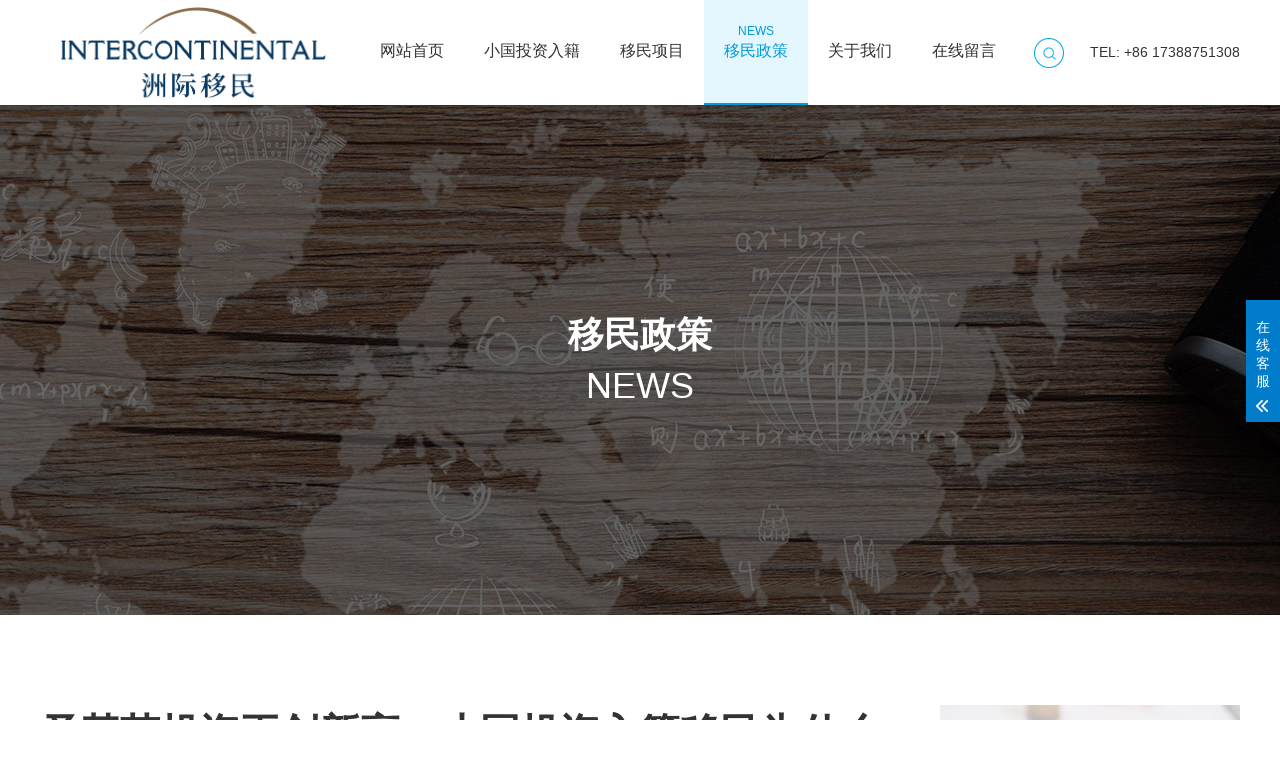

--- FILE ---
content_type: text/html; charset=UTF-8
request_url: https://www.zjcbr.com/news/4989.html
body_size: 9650
content:
<!DOCTYPE html>
<html lang="zh-cmn-Hans">
<head>
<meta charset="utf-8">
<meta http-equiv="X-UA-Compatible" content="IE=edge,Chrome=1" />
<meta name="renderer" content="webkit|ie-comp|ie-stand">
<meta name="viewport" content="width=device-width,initial-scale=1.0,maximum-scale=1.0,user-scalable=no"/>
<meta name="applicable-device" content="pc,mobile">
<title>圣基茨投资再创新高，小国投资入籍移民为什么大受追捧？-洲际移民</title>
<meta name="description" content="圣基茨一改加勒比小国形象，成为大受追捧的投资入籍移民目的国。洲际移民专家介绍，全新的加勒比开发银行年中报告显示，圣基茨投资公民身份收入在今年前六个月达到了创新高峰1亿美元，较去年同期……"/>
<meta name="keywords" content="" />
<link rel="canonical" href="https://www.zjcbr.com/news/4989.html"/>
<meta property="og:type" content="article" />
<meta property="og:url" content="https://www.zjcbr.com/news/4989.html" />
<meta property="og:title" content="圣基茨投资再创新高，小国投资入籍移民为什么大受追捧？" />
<meta property="og:image" content="https://www.zjcbr.com/static/cbr/images/121x75.jpg" />
<meta property="og:description" content="圣基茨一改加勒比小国形象，成为大受追捧的投资入籍移民目的国。洲际移民专家介绍，全新的加勒比开发银行年中报告显示，圣基茨投资公民身份收入在今年前六个月达到了创新高峰1亿美元，较去年同期……" />
<meta property="og:product:nick" content="name=洲际移民; url= //www.zjcbr.com"/>
<meta name="location" content="province=广东;city=深圳;coord=114.066782,22.576076">
<meta property="og:release_date" content="2024-06-05 14:05:22">
<link rel="stylesheet" href="/static/cbr/images/animate.min.css">
<link rel="stylesheet" href="/static/cbr/images/swiper.min.css">
<link rel="stylesheet" href="/static/cbr/images/style.css">
<script src="/static/cbr/images/jquery.min.js"></script>
<script src="/static/cbr/images/wow.min.js"></script>
<script src="/static/cbr/images/swiper.min.js"></script>
<script src="/static/cbr/images/style.js"></script>
<link type="text/css" rel="stylesheet" href="/static/cbr/images/style_1.css">
<link rel="stylesheet" id="wp-block-library-css" href="/static/cbr/images/style.min.css" type="text/css" media="all" />
</head>
<body>
<div class="header">
  <div class="container clearfix"> <a href="javascript:;" class="menu-btn"><span></span></a>
    <div class="tel">tel: +86 17388751308</div>
    <div class="sc-box"> <a href="javascript:;" class="sc-btn"></a>
      <div class="sc-form">
        <form name="formsearch" action="https://www.zjcbr.com/searchAll" method="GET">
          <input name="molds[]" type="hidden" value="product" />
          <input name="molds[]" type="hidden" value="article" />
          <input type="text" name="word" placeholder="请输入关键词">
          <button type="submit" formtarget="_blank">搜索</button>
        </form>
      </div>
    </div>
    <div class="logo img-center"><img src="/static/cbr/images/logo.png" title="洲际移民小国护照网" alt="洲际移民小国护照网"></div>
    <ul id="topmeau" class="nav navlist">
      <li id=" menu-item-7126" class="menu-item menu-item-type-custom menu-item-object-custom current-menu-item current_page_item menu-item-home menu-item-7126 nav-item  "><a href="/" rel="nofollow" class="toplink"><span></span>网站首页</a></li>      <li id="menu-item-7142" class="menu-item menu-item-type-post_type menu-item-object-page menu-item-7142 nav-item "><a href="https://www.zjcbr.com/hot/" class="toplink"><span></span>小国投资入籍</a></li>      <li id="menu-item-7142" class="menu-item menu-item-type-post_type menu-item-object-page menu-item-7142 nav-item "><a href="https://www.zjcbr.com/product/" class="toplink"><span></span>移民项目</a></li>      <li id="menu-item-7142" class="menu-item menu-item-type-post_type menu-item-object-page menu-item-7142 nav-item active"><a href="https://www.zjcbr.com/news/" class="toplink"><span></span>移民政策</a></li>      <li id="menu-item-7142" class="menu-item menu-item-type-post_type menu-item-object-page menu-item-7142 nav-item "><a href="https://www.zjcbr.com/about/" class="toplink"><span></span>关于我们</a></li>      <li id="menu-item-7142" class="menu-item menu-item-type-post_type menu-item-object-page menu-item-7142 nav-item "><a href="https://www.zjcbr.com/zxly/" class="toplink"><span></span>在线留言</a></li>    </ul>
  </div>
</div>
<script>
$('#topmeau>li:nth-child(1)>a span').append('HOME');
</script> 
<script>
$('#topmeau>li:nth-child(2)>a span').append('HOT');
</script> 
<script>
$('#topmeau>li:nth-child(3)>a span').append('PROJECT');
</script> 
<script>
$('#topmeau>li:nth-child(4)>a span').append('NEWS');
</script> 
<script>
$('#topmeau>li:nth-child(5)>a span').append('ABOUT US');
</script> 
<script>
$('#topmeau>li:nth-child(6)>a span').append('MESSAGE');
</script>
<script>
$('#topmeau>li:nth-child(7)>a span').append('COUNSELOR');
</script>

<div class="banner-sub" style="background-image: url(/static/cbr/images/inb.jpg);">
  <div class="container">
    <div class="wrap">
      <h5 style="font-size:36px;">移民政策</h5>
      <h4>NEWS</h4>
    </div>
  </div>
</div>

<div class="section">
  <div class="container">
    <div class="ct2">
      <div class="ct2-mn">
        <div class="news-title">
          <h1>圣基茨投资再创新高，小国投资入籍移民为什么大受追捧？</h1>
          <p> <span>发布时间：<time>2024-06-05 14:05:22</time></span> <span>人气：474</span> <span>作者：洲际移民</span> </p>
        </div>
        <div style="padding-top:10px;">
			<a href="https://tb.53kf.com/code/client/59553ea48f629d8225468355927beedc9/2" title="点击咨询专业移民顾问" target="_blank" rel="nofollow"><img src="/static/cbr/images/xwgg.jpg" alt="移民广告" /></a>
		</div>
        <div class="news-content kmain">
          <span style="font-family: arial, helvetica, sans-serif;">圣基茨一改加勒比小国形象，成为大受追捧的护照移民目的国。洲际移民专家介绍，全新的加勒比开发银行年中报告显示，圣基茨投资公民身份收入在今年前六个月达到了创新高峰1亿美元，较去年同期相比几乎翻了一番。小国护照移民为什么如此受青睐？下面为你一一道来。</span><h2><span style="font-family: arial, helvetica, sans-serif;">一、圣基茨护照移民具备哪些优势？</span></h2><h3><span style="font-family: arial, helvetica, sans-serif;">1、政策稳定、条件宽松</span></h3><span style="font-family: arial, helvetica, sans-serif;">圣基茨护照移民项目已经运行了35年之久，政策十分稳定。最主要的是，对于申请人的要求非常宽松，不需要证明资金来源和经商经验，也没有语言和学历等的硬性规定。基本上只要满足投资要求、身体健康无犯罪记录都可。</span><h3><span style="font-family: arial, helvetica, sans-serif;">2、快速入籍无移民监</span></h3><span style="font-family: arial, helvetica, sans-serif;">圣基茨投资移民最快60个工作日就能获取英联邦国家国籍和护照，不需排队也无需面试。而且，对于工作和生活重心仍在国内的人来说，移民监也不是需要担心的问题，圣基茨没有移民居住要求。</span><h3><span style="font-family: arial, helvetica, sans-serif;">3、投资金额小，全家移民</span></h3><span style="font-family: arial, helvetica, sans-serif;">圣基茨可以算得上是最便宜的护照项目了，最少投资20万美元到当地房产或捐赠15万美元到可持续发展基金就能全家四代一起获得护照移民身份，性价比十分高。</span><h3><span style="font-family: arial, helvetica, sans-serif;">4、生活环境舒适</span></h3><span style="font-family: arial, helvetica, sans-serif;">作为岛国，圣基茨的风光自然不差，移民圣基茨每天都能感受到美景的“暴击”。而且，圣基茨气候比较舒适，年平均气温在26到30摄氏度。此外，虽然国土面积小，岛上各种基础设施还是很完善。</span><h3><span style="font-family: arial, helvetica, sans-serif;">5、免签全球多个国家和地区</span></h3><span style="font-family: arial, helvetica, sans-serif;">持圣基茨护照能免签全球包括英国、新加坡、瑞士、法国、德国等在内的150多个热门国家和地区。如果申请美国签证的话，还能获得10年有效期的多次往返签。</span><h3><span style="font-family: arial, helvetica, sans-serif;">6、方便进行财富管理</span></h3><span style="font-family: arial, helvetica, sans-serif;">圣基茨不仅是世界著名的避税天堂，还是世界上最大的财富聚集地之一，微软、谷歌、苹果等国际巨头企业都在圣基茨注册了离岸公司。高净值人士想要更好进行财富配置和税务规划，一本圣基茨护照就能搞定。</span><h2><span style="font-family: arial, helvetica, sans-serif;">二、哪些人不能错过圣基茨护照？</span></h2><strong><span style="font-family: arial, helvetica, sans-serif;">世界公民</span></strong><span style="font-family: arial, helvetica, sans-serif;">：想去欧美发达国家自由旅游、生活、学习和享受而又不想坐移民监的富裕人士；</span><strong><span style="font-family: arial, helvetica, sans-serif;">候鸟养老者</span></strong><span style="font-family: arial, helvetica, sans-serif;">：退休后想要改变生活环境、全球候鸟养老的人；</span><strong><span style="font-family: arial, helvetica, sans-serif;">商务人士</span></strong><span style="font-family: arial, helvetica, sans-serif;">：需要一个第二护照作为全球商务旅行和度假自由保障的事业上升期人士；</span><strong><span style="font-family: arial, helvetica, sans-serif;">公司股东或高管</span></strong><span style="font-family: arial, helvetica, sans-serif;">：需要通过圣基茨护照实现公司海外上市的人士；</span><strong><span style="font-family: arial, helvetica, sans-serif;">财富高净值人士</span></strong><span style="font-family: arial, helvetica, sans-serif;">：圣基茨是避税天堂和离岸公司注册地，方便进行全球财富配置和税务规划；</span><strong><span style="font-family: arial, helvetica, sans-serif;">考虑子女教育的父母</span></strong><span style="font-family: arial, helvetica, sans-serif;">：圣基茨提供12年免费的优质英式教育，后期还能转到英国或欧洲其他名校。</span><span style="font-family: arial, helvetica, sans-serif;">虽然过去人们始终认为传统大国移民更具吸引力，但实际上小国移民丝毫不差，甚至在有些方面更具优势，这也是为什么圣基茨这样的小国家能够脱颖而出的原因。</span>&nbsp;<strong>洲际移民为您带来移民相关知识，您有任何疑问都可以点击在线咨询、添加客服微信或者直接拨打顾问专线0755-83679979。</strong>          <p class="zhu">注：本文仅作为疑问解答参考，不涉及具体投资建议。由于移民政策的时效性和变动性较大，如需了解全新移民政策请咨询在线客服或微信电话联系我们的专业顾问。</p>
        </div>
        <div class="news-exp"> 上一篇：<a href="https://www.zjcbr.com/news/4988.html">圣基茨居住是什么体验，移民过去生活的华人多吗？</a> 下一篇：<a href="https://www.zjcbr.com/news/4990.html">圣基茨投资入籍5大优势全面总结，实在让人难以抗拒！</a> </div>
        <div class="xwdbgg">
			<p>出国移民找洲际移民，我们是一家专注为高净值圈层、高端商旅层、精英教育群体、全球化企业发展等人群提供出国移民服务的公司，拥有30余人的专业移民团队，一对一为您服务，助您快速去往心仪国家！</p>
			<p>顾问热线：+86 17388751308</p>
			<p>顾问微信：17388751308(备注官网)</p>
			<a class="immiPressBtn" href="https://tb.53kf.com/code/client/59553ea48f629d8225468355927beedc9/2" target="_blank" rel="nofollow"><span>点击咨询移民专家</span></a>
		</div>
      </div>
      <div class="ct2-sd">
        <div class="img-center"><img src="/static/cbr/images/news1.jpg" alt="移民政策"></div>
        <ul class="list-7">          <li class="wow fadeInUp"> <a href="https://www.zjcbr.com/news/14548.html" target="_blank">
            <div class="img-center"><img src=" /static/upload/2025/01/202501024968.jpg " alt="EB1A整个流程多久？详细解析与时间管理建议"></div>
            <div class="text">
              <h4>EB1A整个流程多久？详细解析与时间管理建议</h4>
              <span>2025-01-02</span> </div>
            </a>
		  </li>          <li class="wow fadeInUp"> <a href="https://www.zjcbr.com/news/14547.html" target="_blank">
            <div class="img-center"><img src=" /static/upload/2025/01/202501021922.jpg " alt="美国有多少投资入籍和签证？分类与申请指南"></div>
            <div class="text">
              <h4>美国有多少投资入籍和签证？分类与申请指南</h4>
              <span>2025-01-02</span> </div>
            </a>
		  </li>          <li class="wow fadeInUp"> <a href="https://www.zjcbr.com/news/14546.html" target="_blank">
            <div class="img-center"><img src=" /static/upload/2025/01/202501029360.jpg " alt="拿欧洲小国投资入籍的人有多少？揭秘趋势与原因"></div>
            <div class="text">
              <h4>拿欧洲小国投资入籍的人有多少？揭秘趋势与原因</h4>
              <span>2025-01-02</span> </div>
            </a>
		  </li>          <li class="wow fadeInUp"> <a href="https://www.zjcbr.com/news/14543.html" target="_blank">
            <div class="img-center"><img src=" /static/upload/2024/12/202412316961.jpg " alt="美国EB1A移民是否需要排期？全面解析与申请指南"></div>
            <div class="text">
              <h4>美国EB1A移民是否需要排期？全面解析与申请指南</h4>
              <span>2024-12-31</span> </div>
            </a>
		  </li>          <li class="wow fadeInUp"> <a href="https://www.zjcbr.com/news/14542.html" target="_blank">
            <div class="img-center"><img src=" /static/upload/2024/12/202412311115.jpg " alt="美国投资入籍停留多久？解析全球停留时长及注意事项"></div>
            <div class="text">
              <h4>美国投资入籍停留多久？解析全球停留时长及注意事项</h4>
              <span>2024-12-31</span> </div>
            </a>
		  </li>          <li class="wow fadeInUp"> <a href="https://www.zjcbr.com/news/1457.html" target="_blank">
            <div class="img-center"><img src=" /static/cbr/images/default.jpg " alt="如果你还没听说过圣基茨，你就OUT啦"></div>
            <div class="text">
              <h4>如果你还没听说过圣基茨，你就OUT啦</h4>
              <span>2024-06-05</span> </div>
            </a>
		  </li>          <li class="wow fadeInUp"> <a href="https://www.zjcbr.com/news/8528.html" target="_blank">
            <div class="img-center"><img src=" /static/cbr/images/default.jpg " alt="欧洲投资移民适合哪些人群？拥有哪些独特优势？"></div>
            <div class="text">
              <h4>欧洲投资移民适合哪些人群？拥有哪些独特优势？</h4>
              <span>2024-06-05</span> </div>
            </a>
		  </li>          <li class="wow fadeInUp"> <a href="https://www.zjcbr.com/news/8326.html" target="_blank">
            <div class="img-center"><img src=" /static/cbr/images/default.jpg " alt="多米尼克、圣卢西亚、圣基茨海外投资入籍移民亮点大盘点"></div>
            <div class="text">
              <h4>多米尼克、圣卢西亚、圣基茨海外投资入籍移民亮点大盘点</h4>
              <span>2024-06-05</span> </div>
            </a>
		  </li>          <li class="wow fadeInUp"> <a href="https://www.zjcbr.com/news/1957.html" target="_blank">
            <div class="img-center"><img src=" /static/cbr/images/default.jpg " alt="圣基茨投资入籍移民延长限时优惠，一家四口降至15万美元"></div>
            <div class="text">
              <h4>圣基茨投资入籍移民延长限时优惠，一家四口降至15万美元</h4>
              <span>2024-06-05</span> </div>
            </a>
		  </li>          <li class="wow fadeInUp"> <a href="https://www.zjcbr.com/news/8533.html" target="_blank">
            <div class="img-center"><img src=" /static/cbr/images/default.jpg " alt="欧洲申根各国签证政策明年将迎新变化，你准备好了吗？"></div>
            <div class="text">
              <h4>欧洲申根各国签证政策明年将迎新变化，你准备好了吗？</h4>
              <span>2024-06-05</span> </div>
            </a>
		  </li>        </ul>
      </div><div style="clear: both;"></div>
    </div>
    <div class="xgyxHead pt-200">相关推荐  / <small>Recommend</small></div>
    <ul class="list-1 clearfix">      <li class="wow zoomIn"> <a href="https://www.zjcbr.com/news/14548.html" target="_blank">
        <div class="img-cover"><span style="background-image: url( /static/upload/2025/01/202501024968.jpg );"></span></div>
        <div class="text">
          <h4>EB1A整个流程多久？详细解析与时间管理建议<small></small></h4>
          <p>对于许多追求职业发展和移民美国的人来说，EB1A是一条备受青睐的快速移民通道。本文将从不同角度解读EB1A整个流程的时间安排及相关要点，帮助申请者更好地规划。</p>
          <em></em> </div>
        </a>
	  </li>      <li class="wow zoomIn"> <a href="https://www.zjcbr.com/news/14547.html" target="_blank">
        <div class="img-cover"><span style="background-image: url( /static/upload/2025/01/202501021922.jpg );"></span></div>
        <div class="text">
          <h4>美国有多少投资入籍和签证？分类与申请指南<small></small></h4>
          <p>随着全球化进程加快，越来越多人关注美国投资入籍和签证的种类及用途。本文将从分类、适用人群和申请指南等方面详细介绍。</p>
          <em></em> </div>
        </a>
	  </li>      <li class="wow zoomIn"> <a href="https://www.zjcbr.com/news/14546.html" target="_blank">
        <div class="img-cover"><span style="background-image: url( /static/upload/2025/01/202501029360.jpg );"></span></div>
        <div class="text">
          <h4>拿欧洲小国投资入籍的人有多少？揭秘趋势与原因<small></small></h4>
          <p>随着全球化的发展，申请欧洲小国投资入籍的人数持续上升。本文将分析这种现象的原因，以及不同人群对其的关注点。一、为什么欧洲小国投资入籍备受青睐？1. 提供便捷的国际旅行欧洲小国投资入籍为持有者提供了免签或落...</p>
          <em></em> </div>
        </a>
	  </li>      <li class="wow zoomIn"> <a href="https://www.zjcbr.com/news/14543.html" target="_blank">
        <div class="img-cover"><span style="background-image: url( /static/upload/2024/12/202412316961.jpg );"></span></div>
        <div class="text">
          <h4>美国EB1A移民是否需要排期？全面解析与申请指南<small></small></h4>
          <p>美国EB1A移民类别是为杰出人才提供的一项移民方式，吸引了许多在科学、艺术、教育、商业等领域取得突出成就的人士。那么，美国EB1A移民是否需要排期？这一问题是许多申请者关心的焦点。本文将为您详细解答这个</p>
          <em></em> </div>
        </a>
	  </li>      <li class="wow zoomIn"> <a href="https://www.zjcbr.com/news/14542.html" target="_blank">
        <div class="img-cover"><span style="background-image: url( /static/upload/2024/12/202412311115.jpg );"></span></div>
        <div class="text">
          <h4>美国投资入籍停留多久？解析全球停留时长及注意事项<small></small></h4>
          <p>持有该投资入籍的旅客在全球旅行时享有许多便利，但各国针对停留时长的规定各有不同。了解这些政策有助于顺利安排行程，同时避免因超期滞留而产生的麻烦。本文将为您解答这一问题，并提供相关实用建议。</p>
          <em></em> </div>
        </a>
	  </li>      <li class="wow zoomIn"> <a href="https://www.zjcbr.com/news/14541.html" target="_blank">
        <div class="img-cover"><span style="background-image: url( /static/upload/2024/12/202412314267.jpg );"></span></div>
        <div class="text">
          <h4>小国投资入籍新加坡开户要多久？开户攻略与实用建议<small></small></h4>
          <p>随着全球化的发展，持有国际认可的身份为个人及企业提供了诸多便利。新加坡作为亚洲的金融中心，吸引了无数投资者前来开户。而持有小国投资入籍的新用户通常会问，新加坡开户需要多长时间？本文将为您详细解析</p>
          <em></em> </div>
        </a>
	  </li>      <li class="wow zoomIn"> <a href="https://www.zjcbr.com/news/14538.html" target="_blank">
        <div class="img-cover"><span style="background-image: url( /static/upload/2024/12/202412305449.jpg );"></span></div>
        <div class="text">
          <h4>EB1A移民好在哪？全面解析其优势和申请攻略<small></small></h4>
          <p>EB1A移民以其灵活、高效和全面的优势，成为众多高端人才的优选移民途径。无论是申请的独立性、全家的受益性，还是绿卡一步到位的便利性，EB1A都体现了其独特的价值。申请人需要全面准备材料、遵循移民局的要求</p>
          <em></em> </div>
        </a>
	  </li>      <li class="wow zoomIn"> <a href="https://www.zjcbr.com/news/14537.html" target="_blank">
        <div class="img-cover"><span style="background-image: url( /static/upload/2024/12/202412303713.jpg );"></span></div>
        <div class="text">
          <h4>怎样查询美国投资入籍信息真假？全面解析方法和注意事项<small></small></h4>
          <p>验证美国投资入籍信息真假是维护个人权益的重要措施。通过官方渠道查询、检查安全特征、联系使领馆等方式，可以确保投资入籍的真实性。在整个过程中，注意保护个人隐私和遵守法律要求，为投资入籍的安全使用提供</p>
          <em></em> </div>
        </a>
	  </li>    </ul>
  </div>
</div>

<div class="six-brand in-six-brand">
  <div class="container">
    <ul class="six-list clearfix">
      <li>
        <div class="wrap">
          <div class="img-center"><img src="/static/cbr/images/index332624630.png" alt="专注移民10余载"></div>
          <div class="text">专注移民10余载</div>
        </div>
      </li>
      <li>
        <div class="wrap">
          <div class="img-center"><img src="/static/cbr/images/index342637682.png" alt="成功率高达99%"></div>
          <div class="text">成功率高达99%</div>
        </div>
      </li>
      <li>
        <div class="wrap">
          <div class="img-center"><img src="/static/cbr/images/index355394759.png" alt="专业移民建议"></div>
          <div class="text">专业移民建议</div>
        </div>
      </li>
      <li>
        <div class="wrap">
          <div class="img-center"><img src="/static/cbr/images/index369972368.png" alt="专业顾问规划"></div>
          <div class="text">专业顾问规划</div>
        </div>
      </li>
      <li>
        <div class="wrap">
          <div class="img-center"><img src="/static/cbr/images/index371353144.png" alt="专业申请流程把控"></div>
          <div class="text">专业申请流程把控</div>
        </div>
      </li>
      <li>
        <div class="wrap">
          <div class="img-center"><img src="/static/cbr/images/index383584170.png" alt="精心优质的服务"></div>
          <div class="text">精心优质的服务</div>
        </div>
      </li>
    </ul>
  </div>
</div>

<div class="footer">
  <div class="container clearfix">
    <div class="footer-info">
      <div class="logo img-center"><img src="/static/cbr/images/wlogo.png" alt="洲际移民logo"></div>
      <p>公司业务种类多样，覆盖美、欧、亚洲及大洋洲，并拥有多个国家及地区的独家移民项目，为您提供移民国家和移民类型的多样化选择，包含小国投资入籍、美国EB1A人才移民、土耳其投资入籍等项目。</p>
    </div>
    <div class="footer-contact">
      <h4>联系我们</h4>
      <p class="i1">深圳市福田区上梅林卓越城二期A座2408A室</p>
      <p class="i2">+86 17388751308</p>
      <p class="i2">+86 400-687-6966</p>
      <p class="i2">+86 0755-83679979</p>
      <p class="i3">yunying@zjyimin.com</p>
      <p class="i3">17388751308(备注官网)</p>
    </div>
    <div class="footer-ewm">
      <div class="img-center"><img src="/static/upload/2025/12/202512013674.jpg" alt="微信"></div>
      <div class="text">扫一扫<br>
        微信联系<br>
        <br>
        <img src="/static/cbr/images/footer10.png" alt="微信扫一扫"></div>
    </div>
  </div>
  <div class="footer-copy">
    <div class="container">Copyright &copy; 2026 深圳洲际移民投资顾问有限公司 版权所有  <a href="https://beian.miit.gov.cn/" target="_blank" rel="nofollow">粤ICP备18049107号</a>  <a href="https://www.zjcbr.com/sitemap.xml" target="_blank">网站地图</a> <a href="https://www.zjcbr.com/sitemap2.xml" target="_blank">网站地图2</a> 
    </div>
    <div class="container">免责声明：本站部分内容来源于网络，如侵犯了您的权益请联系客服删除，我们将在工作日48小时内处理！</div>
    <div class="container">温馨提示：投资有风险。本网站涉及的所有投资细节(如：收益、退出等)均以实际签署投资协议为准。移民申请程序均以相关目的国家法律法规为准。</div>
    <div class="container">服务范围：<a href="https://www.zjcbr.com/xiaojin/" target="_blank">小金</a> <a href="https://www.zjcbr.com/wanshan/" target="_blank">万山</a> <a href="https://www.zjcbr.com/dehui/" target="_blank">德惠</a> <a href="https://www.zjcbr.com/suyu/" target="_blank">宿豫</a> <a href="https://www.zjcbr.com/wudi/" target="_blank">无棣</a> <a href="https://www.zjcbr.com/tianya/" target="_blank">天涯</a> <a href="https://www.zjcbr.com/huinan/" target="_blank">辉南</a> <a href="https://www.zjcbr.com/sinan/" target="_blank">思南</a> <a href="https://www.zjcbr.com/gongchangling/" target="_blank">弓长岭</a> <a href="https://www.zjcbr.com/antu/" target="_blank">安图</a> <a href="https://www.zjcbr.com/ynyiliang/" target="_blank">彝良</a> <a href="https://www.zjcbr.com/neiqiu/" target="_blank">内丘</a> <a href="https://www.zjcbr.com/menyuan/" target="_blank">门源</a> <a href="https://www.zjcbr.com/donghai/" target="_blank">东海</a> <a href="https://www.zjcbr.com/ycfuning/" target="_blank">阜宁</a> <a href="https://www.zjcbr.com/hangjinhouqi/" target="_blank">杭锦后旗</a> <a href="https://www.zjcbr.com/motuo/" target="_blank">墨脱</a> <a href="https://www.zjcbr.com/yudu/" target="_blank">于都</a> <a href="https://www.zjcbr.com/daxinganling/" target="_blank">大兴安岭</a> <a href="https://www.zjcbr.com/xiangdu/" target="_blank">襄都</a> <a href="https://www.zjcbr.com/baohe/" target="_blank">包河</a> <a href="https://www.zjcbr.com/yuyang/" target="_blank">渔洋</a> <a href="https://www.zjcbr.com/hengnan/" target="_blank">衡南</a> <a href="https://www.zjcbr.com/tongdao/" target="_blank">通道</a> <a href="https://www.zjcbr.com/kangbashi/" target="_blank">康巴什</a> <a href="https://www.zjcbr.com/ndjiaocheng/" target="_blank">蕉城</a> <a href="https://www.zjcbr.com/libo/" target="_blank">荔波</a> <a href="https://www.zjcbr.com/shiqu/" target="_blank">石渠</a> <a href="https://www.zjcbr.com/liujiang/" target="_blank">柳江</a> <a href="https://www.zjcbr.com/dlzhongshan/" target="_blank">中山</a> <a href="https://www.zjcbr.com/taicang/" target="_blank">太仓</a> <a href="https://www.zjcbr.com/jianshui/" target="_blank">建水</a> <a href="https://www.zjcbr.com/lincheng/" target="_blank">临城</a> <a href="https://www.zjcbr.com/xinchang/" target="_blank">新昌</a> <a href="https://www.zjcbr.com/huachi/" target="_blank">华池</a> <a href="https://www.zjcbr.com/huixian/" target="_blank">徽县</a> <a href="https://www.zjcbr.com/zhangbei/" target="_blank">张北</a> <a href="https://www.zjcbr.com/renshou/" target="_blank">仁寿</a> <a href="https://www.zjcbr.com/shengsi/" target="_blank">嵊泗</a> <a href="https://www.zjcbr.com/yufeng/" target="_blank">鱼峰</a> <a href="https://www.zjcbr.com/bangxi/" target="_blank">邦溪</a> <a href="https://www.zjcbr.com/longjiang/" target="_blank">龙江</a> <a href="https://www.zjcbr.com/gzxiangcheng/" target="_blank">乡城</a> <a href="https://www.zjcbr.com/shuangpai/" target="_blank">双牌</a> <a href="https://www.zjcbr.com/wutai/" target="_blank">五台</a> <a href="https://www.zjcbr.com/xiayi/" target="_blank">夏邑</a> <a href="https://www.zjcbr.com/jingmen/" target="_blank">荆门</a> <a href="https://www.zjcbr.com/xxlongshan/" target="_blank">龙山</a> <a href="https://www.zjcbr.com/linan/" target="_blank">临安</a> <a href="https://www.zjcbr.com/daning/" target="_blank">大宁</a> <a href="https://www.zjcbr.com/sanmenxia/" target="_blank">三门峡</a> <a href="https://www.zjcbr.com/ningbo/" target="_blank">宁波</a> <a href="https://www.zjcbr.com/emeishan/" target="_blank">峨眉山</a> <a href="https://www.zjcbr.com/haibei/" target="_blank">海北</a> <a href="https://www.zjcbr.com/mianchi/" target="_blank">渑池</a> <a href="https://www.zjcbr.com/zhaohua/" target="_blank">昭化</a> <a href="https://www.zjcbr.com/luqiao/" target="_blank">路桥</a> <a href="https://www.zjcbr.com/shishou/" target="_blank">石首</a> <a href="https://www.zjcbr.com/huaxian/" target="_blank">滑县</a> <a href="https://www.zjcbr.com/shuanghu/" target="_blank">双湖</a> <a href="https://www.zjcbr.com/guilin/" target="_blank">桂林</a> <a href="https://www.zjcbr.com/kuangqu/" target="_blank">矿区</a> <a href="https://www.zjcbr.com/ganxian/" target="_blank">赣县</a> <a href="https://www.zjcbr.com/quzhou/" target="_blank">衢州</a> <a href="https://www.zjcbr.com/zhaojue/" target="_blank">昭觉</a> <a href="https://www.zjcbr.com/dangyang/" target="_blank">当阳</a> <a href="https://www.zjcbr.com/shigu/" target="_blank">石鼓</a> <a href="https://www.zjcbr.com/wanchong/" target="_blank">万冲</a> <a href="https://www.zjcbr.com/ningnan/" target="_blank">宁南</a> <a href="https://www.zjcbr.com/delingha/" target="_blank">德令哈</a> <a href="https://www.zjcbr.com/shixing/" target="_blank">始兴</a> <a href="https://www.zjcbr.com/gaoan/" target="_blank">高安</a> <a href="https://www.zjcbr.com/jianhua/" target="_blank">建华</a> <a href="https://www.zjcbr.com/yacha/" target="_blank">牙叉</a> <a href="https://www.zjcbr.com/huangchuan/" target="_blank">潢川</a> <a href="https://www.zjcbr.com/yibin/" target="_blank">宜宾</a> <a href="https://www.zjcbr.com/chengmai/" target="_blank">澄迈</a> <a href="https://www.zjcbr.com/wanling/" target="_blank">湾岭</a> <a href="https://www.zjcbr.com/yalushan/" target="_blank">芦山</a> <a href="https://www.zjcbr.com/lianghai/" target="_blank">两海</a> <a href="https://www.zjcbr.com/yuanbao/" target="_blank">元宝</a> <a href="https://www.zjcbr.com/lushui/" target="_blank">泸水</a> <a href="https://www.zjcbr.com/jianhu/" target="_blank">建湖</a> <a href="https://www.zjcbr.com/bsxishui/" target="_blank">细水</a> <a href="https://www.zjcbr.com/jiading/" target="_blank">嘉定</a> <a href="https://www.zjcbr.com/xiamen/" target="_blank">厦门</a> <a href="https://www.zjcbr.com/xichang/" target="_blank">西昌</a> <a href="https://www.zjcbr.com/laishan/" target="_blank">莱山</a> <a href="https://www.zjcbr.com/shuangqiao/" target="_blank">双桥</a> <a href="https://www.zjcbr.com/binxian/" target="_blank">宾县</a> <a href="https://www.zjcbr.com/zhoucun/" target="_blank">周村</a> <a href="https://www.zjcbr.com/sili/" target="_blank">思礼</a> <a href="https://www.zjcbr.com/fuyuan/" target="_blank">抚远</a> <a href="https://www.zjcbr.com/luanchuan/" target="_blank">栾川</a> <a href="https://www.zjcbr.com/guantao/" target="_blank">馆陶</a> <a href="https://www.zjcbr.com/xcyanling/" target="_blank">鄢陵</a> <a href="https://www.zjcbr.com/beiqu/" target="_blank">北区</a> <a href="https://www.zjcbr.com/gaoqing/" target="_blank">高青</a> <a href="https://www.zjcbr.com/mmhuazhou/" target="_blank">化州</a> <a href="https://www.zjcbr.com/siping/" target="_blank">四平</a>  
    </div>
  </div>
</div>

<div class="kf">
  <div class="kt-top">在线客服 <span class="close"> <b></b> <b></b> </span> </div>
  <div class="con">
    <ul class="qq">
      <li> <a class="IM-item-link IM-qq" style="height:25px;" href="https://tb.53kf.com/code/client/59553ea48f629d8225468355927beedc9/2" target="_blank" rel="nofollow"> <img border="0" src="/static/cbr/images/qq.png" alt="在线客服"> 在线客服 </a> </li>
    </ul>
    <h5>联系方式</h5>
    <div class="contact">
      <p>联系邮箱</p>
      <p>yunying@zjyimin.com</p>
      <p>顾问电话</p>
      <p>+86 17388751308</p>
      <p>上班时间</p>
      <p>周一到周五</p>
    </div>
    <h5 class="qr-icon">微信联系</h5>
    <div class="qr"><img src="/static/upload/2025/12/202512013674.jpg" alt="微信"></div>
  </div>
  <div class="kf-side"> <b>在</b><b>线</b><b>客</b><b>服</b> <span class="arrow"></span> </div>
  <div class="backTop"></div>
</div>

<script>(function() {var _53code = document.createElement("script");_53code.src = "https://tb.53kf.com/code/code/59553ea48f629d8225468355927beedc9/1";var s = document.getElementsByTagName("script")[0]; s.parentNode.insertBefore(_53code, s);})();</script>

<!-- Google tag (gtag.js) -->
<script async src="https://www.googletagmanager.com/gtag/js?id=G-CSHNLEFD0R"></script>
<script>
  window.dataLayer = window.dataLayer || [];
  function gtag(){dataLayer.push(arguments);}
  gtag('js', new Date());

  gtag('config', 'G-CSHNLEFD0R');
</script>

<script>
    var banner = new Swiper('.banner', {
        navigation: {
            prevEl: '.banner .swiper-button-prev',
            nextEl: '.banner .swiper-button-next'
        },
        pagination: {
            el: '.banner .swiper-pagination',
            clickable: true,
            renderBullet: function (index, className) {
                return '<div class="' + className + '"><span>0' + (index + 1) + '</span></div>';
            }
        }
    });

    var galleryThumbs = new Swiper('.gallery-thumbs', {
        direction : 'vertical',
        spaceBetween: 20,
        slidesPerView: 4,
        watchSlidesVisibility: true,
        watchSlidesProgress: true
    });
    var galleryTop = new Swiper('.gallery-top', {
        effect: 'fade',
        navigation: {
            nextEl: '.gallery-top .swiper-button-next',
            prevEl: '.gallery-top .swiper-button-prev',
        },
        thumbs: {
            swiper: galleryThumbs,
        }
    });

    var school = new Swiper('.in-school-pic', {
        effect: 'fade',
        navigation: {
            nextEl: '.in-school-pic .next',
            prevEl: '.in-school-pic .prev',
        }
    });

    tabsSwiper('.in-academies-menu', '.in-academies-con');
    tabsSwiper('.in-news-menu', '.in-news-con');
    function tabsSwiper(menu, con) {
        var swiper = new Swiper(con, {
            speed: 500,
            effect: 'fade',
            fadeEffect: {
                crossFade: true
            },
            spaceBetween: 10,
            on: {
                slideChangeTransitionStart: function () {
                    $(menu).find('li').eq(this.activeIndex).addClass('active').siblings().removeClass('active');
                }
            }
        });
        $(menu).on('click', 'li', function (e) {
            $(this).addClass('active').siblings().removeClass('active');
            swiper.slideTo($(this).index());
        });
    }
   
</script>
</body>
</html>

--- FILE ---
content_type: text/css
request_url: https://www.zjcbr.com/static/cbr/images/style.css
body_size: 13929
content:
html{-ms-text-size-adjust:100%;-webkit-text-size-adjust:100%;line-height:1.15;-webkit-tap-highlight-color: rgba(0,0,0,0);}
body{margin:0;font-family: "Microsoft Yahei",PingFangSC-Regular,"Helvetica Neue",Helvetica,Arial,"Hiragino Sans GB","Heiti SC","WenQuanYi Micro Hei",sans-serif;line-height: 1.42857143;font-size: 14px;min-width: 320px;background: #fff;color: #333;padding-top: 105px;}
h1{font-size:2em;margin:.67em 0;}
figure{margin:1em 40px;}
hr{box-sizing:content-box;height:0;overflow:visible;}
a{-webkit-text-decoration-skip:objects;background-color:transparent;}
abbr[title]{border-bottom:none;-webkit-text-decoration:underline dotted;text-decoration:underline dotted;}
b,strong{font-weight:bolder;}
dfn{font-style:italic;}
mark{background-color:#ff0;color:#000;}
small{font-size:80%;}
sub,sup{font-size:75%;line-height:0;position:relative;vertical-align:baseline;}
sub{bottom:-.25em;}
sup{top:-.5em;}
audio:not([controls]){display:none;height:0;}
img{border-style:none;}
svg:not(:root){overflow:hidden;}
button,input,optgroup,select,textarea{line-height:1.42857143;margin:0;outline: none;}
body, button, input, select, textarea {text-rendering: optimizeLegibility;-webkit-font-smoothing: antialiased;-moz-osx-font-smoothing: grayscale;-moz-font-feature-settings: "liga","kern";}
button,input{overflow:visible;}
button,select{text-transform:none;}
button,html [type=button],/* 1 */
[type=reset],[type=submit]{-webkit-appearance:button;}
button::-moz-focus-inner,[type=button]::-moz-focus-inner,[type=reset]::-moz-focus-inner,[type=submit]::-moz-focus-inner{border-style:none;padding:0;}
button:-moz-focusring,[type=button]:-moz-focusring,[type=reset]:-moz-focusring,[type=submit]:-moz-focusring{outline:1px dotted ButtonText;}
fieldset{padding:.35em .75em .625em;}
legend{box-sizing:border-box;color:inherit;display:table;max-width:100%;padding:0;white-space:normal;}
progress{display:inline-block;vertical-align:baseline;}
textarea{overflow:auto;}
[type=checkbox],[type=radio]{box-sizing:border-box;padding:0;}
[type=number]::-webkit-inner-spin-button,[type=number]::-webkit-outer-spin-button{height:auto;}
[type=search]{-webkit-appearance:textfield;outline-offset:-2px;}
[type=search]::-webkit-search-cancel-button,[type=search]::-webkit-search-decoration{-webkit-appearance:none;}
::-webkit-file-upload-button{-webkit-appearance:button;font:inherit;}
summary{display:list-item;}
article,aside,footer,header,nav,section,figcaption,figure,main,details,/* 1 */
menu{display:block;}
pre,code,kbd,samp{font-family:monospace, monospace;font-size:1em;}
audio,video,canvas{display:inline-block;}
template,[hidden]{display:none;}
.clearfix{zoom:1;}
.clearfix:before,.clearfix:after{display:table;line-height:0;content:"";}
.clearfix:after{clear:both;}
a {color: #333;text-decoration: none;}
a:hover {color: #009bde;}
ul {margin: 0;list-style: none;padding: 0;}

.img-center {text-align: center;font-size: 0;}
.img-center img {display: inline-block;width: auto;height: auto;max-width: 100%;max-height: 100%;vertical-align: middle;}

.img-cover {overflow: hidden;position: relative;}
.img-cover span {display: block;width: 100%;background: no-repeat center / cover;-webkit-transition: all 0.5s;transition: all 0.5s;height: 100%;position: absolute;left: 0;top: 0;}

.more-big {display: block;margin: 40px auto 0;text-align: center;width: 120px;line-height: 50px;font-size: 18px;color: #009bde;text-transform: uppercase;border-radius: 6px;-webkit-transition: all 0.5s;transition: all 0.5s;}
.more-big:hover {box-shadow: 0 0 8px #00a4f0;}

.container {padding: 0 15px;width: 1500px;margin: 0 auto;}

.kf{width:208px;position:fixed;/* right: 20px; */right:-208px;top:50%;-webkit-transform:translateY(-50%);transform:translateY(-50%);z-index:999;}
.kt-top{height:40px;line-height:40px;background:url(kefu.png) 12px center no-repeat #007ccb;-ms-background-size:auto 20px;background-size:auto 20px;padding-left:46px;font-size:14px;color:#fff;}
.kt-top span:hover{-webkit-transform:rotate(90deg);transform:rotate(90deg);}
.kt-top span{width:18px;height:16px;float:right;position:relative;margin:10px 10px 0 0;cursor:pointer;transition:.5s;-webkit-transition:.5s;-moz-transition:.5s;-ms-transition:.5s;-o-transition:.5s;}
.kt-top span b{width:100%;height:2px;background:#fff;display:block;position:absolute;top:50%;left:0;}
.kt-top span b:first-child{transform:rotate(45deg);-webkit-transform:rotate(45deg);-moz-transform:rotate(45deg);-ms-transform:rotate(45deg);-o-transform:rotate(45deg);}
.kt-top span b:last-child{transform:rotate(-45deg);-webkit-transform:rotate(-45deg);-moz-transform:rotate(-45deg);-ms-transform:rotate(-45deg);-o-transform:rotate(-45deg);}
.kf .con{overflow:hidden;background:#fff;}
.kf .qq li{height:36px;line-height:36px;border-bottom:#f5f5f5 solid 1px;padding-left:16px;}
.kf .qq li a{height:36px!important;color:#666;overflow:hidden;white-space:nowrap;text-overflow:ellipsis;text-decoration:initial;display:block;}
.kf .qq li a img{padding-right:6px;}
.kf .con h5{height:26px;line-height:26px;margin-top:12px;background:url(lianxi.png) 16px center no-repeat;padding-left:45px;color:#666;font-size:14px;margin-bottom: 0;}
.kf .contact{margin-top:1px;height: auto;}
.kf .contact p{height:26px;line-height:26px;color:#666;font-size:14px;padding-left:22px;margin: 0;}
.kf .contact p:nth-child(2n){padding-left:32px;}
.kf .con h5.qr-icon{background:url(erweima.png) 16px center no-repeat;}
.kf .con .qr{margin-top:10px;padding-left:40px;}
.kf .con .qr img{width:110px;height:110px;}
.kf .backTop{width:100%;height:40px;margin-top:10px;background:url(huidaodingbu.png) center center no-repeat #007ccb;background-size:18px auto;cursor:pointer;}
.kf-side{padding:18px 10px 10px;background:#007ccb;position:absolute;top:50%;transform:translateY(-50%);-webkit-transform:translateY(-50%);-moz-transform:translateY(-50%);-ms-transform:translateY(-50%);-o-transform:translateY(-50%);left:-34px;cursor:pointer;}
.kf-side b{display:block;color:#fff;line-height:18px;font-size:14px;font-weight:400;}
.kf-side span.arrow{width:12px;height:12px;background:url(jt-1.png) no-repeat;-ms-background-size:auto 12px;background-size:auto 12px;display:block;margin-top:10px;}
.kf-side span.on{background:url(jt-2.png) no-repeat;-ms-background-size:auto 12px;background-size:auto 12px;}

.header {background-color: #fff;position: absolute;z-index: 100;left: 0;top: 0;width: 100%;box-shadow: 0 2px 3px rgba(0,0,0,0.15);}
.header-active {position: fixed;top: -150px;}
.header-active.active {top: 0;-webkit-transition: all 0.5s;transition: all 0.5s;}
.header .logo {float: left;height: 105px;line-height: 105px;text-align: left;}
.header .tel {float: right;line-height: 105px;text-transform: uppercase;margin-left: 20px;}
.header .sc-box {float: right;position: relative;}
.header .sc-btn {display: block;width: 42px;height: 105px;background: url(top1.png) no-repeat center;}
.header .sc-form {position: absolute;right: 0;top: 100%;background-color: #fff;width: 270px;padding: 10px;display: none;z-index: 10;}
.header .sc-form input {float: left;padding: 6px 12px;background-color: #f0f0f0;border: 1px #ccc solid;font-size: 14px;line-height: 24px;border-right: 0;width: 180px;}
.header .sc-form button {float: right;width: 65px;height: 38px;line-height: 38px;border: 0;font-size: 16px;text-align: center;cursor: pointer;padding: 0;background-color: #009bde;color: #fff;}
.header .nav {text-align: center;margin: 0 200px 0 260px;font-size: 0;}
.header .nav li {display: inline-block;vertical-align: middle;margin: 0 10px;}
.header .nav li a {display: block;font-size: 16px;padding: 23px 20px 41px;-webkit-transition: all 0.5s;transition: all 0.5s;border-bottom: 2px solid transparent;}
.header .nav li a span {display: block;text-transform: uppercase;font-size: 12px;opacity: 0;-webkit-transition: all 0.5s;transition: all 0.5s;}
.header .nav li .arr {float: right;height: 57px;width: 40px;position: relative;display: none;}
.header .nav li .arr:after {content: '';border-top: 2px solid #ccc;border-left: 2px solid #ccc;box-sizing: content-box;display: block;width: 8px;height: 8px;margin: auto;position: absolute;top: 0;bottom: 0;-webkit-transform: rotate(135deg);transform: rotate(135deg);right: 15px;}
.header .nav li.dropdown {position: relative;}
.header .nav .dropdown-box {position: absolute;left: 50%;width: 160px;top: 100%;background-color: #009bde;display: none;z-index: 10;margin-left: -80px;}
.header .nav .dropdown-box p {margin: 0;}
.header .nav .dropdown-box a {white-space: nowrap;overflow: hidden;text-overflow: ellipsis;color: #fff !important;line-height: 50px;font-size: 14px;background-color: transparent !important;padding: 0 10px;border-bottom: 0;}
.header .nav .dropdown-box a:hover {background-color: #313131 !important;}
.header .nav li.active a,.header .nav li.open a,.header .nav li a:hover {color: #009bde;background-color: #e4f6fe;border-color: #009bde;}
.header .nav li.active a span,.header .nav li.open a span,.header .nav li a:hover span {opacity: 1;color: #009bde;}
.header .nav li.open .dropdown-box {display: block;}
.menu-btn {display: none;padding: 16px 0;float: right;margin-left: 15px;}
.menu-btn:before,.menu-btn:after,.menu-btn span {display: block;height: 2px;background-color: #009bde;content: '';}
.menu-btn:before {width: 24px;}
.menu-btn:after {width: 18px;margin-left: 6px;}
.menu-btn span {width: 12px;margin: 6px 0 6px 12px;}

.banner .swiper-slide {background: no-repeat center / cover;}
.banner .ctrl {position: absolute;z-index: 2;right: 50%;font-size: 0;bottom: 40px;margin-right: -750px;color: #fff;line-height: 1;}
.banner .ctrl .swiper-button-prev,.banner .ctrl .swiper-button-next {position: static;display: inline-block;vertical-align: middle;margin: 0 30px;width: 10px;height: 18px;background-size: contain;}
.banner .ctrl .line {display: inline-block;vertical-align: middle;font-size: 14px;opacity: 0.4;}
.banner .ctrl .swiper-pagination {position: static;display: inline-block;vertical-align: middle;line-height: 1;}
.banner .ctrl .swiper-pagination-bullet {width: auto;height: auto;background-color: transparent;opacity: 0.4;}
.banner .ctrl .swiper-pagination-bullet:before,.banner .ctrl .swiper-pagination-bullet:after {display: inline-block;vertical-align: middle;content: '';width: 25px;height: 1px;background-color: #fff;}
.banner .ctrl .swiper-pagination-bullet span {font-size: 16px;display: inline-block;vertical-align: middle;padding: 0 10px;}
.banner .ctrl .swiper-pagination-bullet:first-child:before {display: none;}
.banner .ctrl .swiper-pagination-bullet:first-child span {padding-left: 0;}
.banner .ctrl .swiper-pagination-bullet:last-child:after {display: none;}
.banner .ctrl .swiper-pagination-bullet:last-child span {padding-right: 0;}
.banner .ctrl .swiper-pagination-bullet-active {opacity: 1;}

.section {padding: 90px 0;}
.section-title {margin-bottom: 40px;font-size: 24px;padding-left: 35px;}
.section-title strong,.section-title h1,.section-title h3 {display: block;font-size: 50px;line-height: 1.1;margin-bottom: 5px;position: relative;text-transform: uppercase;}
.section-title strong:before,.section-title h1:before,.section-title h3:before {position: absolute;top: 50%;right: 100%;content: '';width: 25px;height: 5px;background-color: #333;margin-top: -2px;margin-right: 10px;}
.section-title p {margin: 0;float: right;font-size: 18px;color: #8f8f8f;}
.section-title-2 {margin-bottom: 40px;text-align: center;font-size: 24px;margin-top: 30px;}
.section-title-2 strong {font-family: "Arial Black";font-size: 40px;display: block;text-transform: uppercase;}
.section-title-3 {text-align: center;margin-bottom: 40px;}
.section-title-3 strong {display: inline-block;font-size: 36px;position: relative;padding: 0 25px;}
.section-title-3 strong:after,.section-title-3 strong:before {position: absolute;content: '';top: 50%;width: 90px;height: 1px;background-color: #000;opacity: 0.2;}
.section-title-3 strong:after {left: 100%;}
.section-title-3 strong:before {right: 100%;}
.section-title-3 p {font-size: 18px;line-height: 1.8;margin: 0;}
.section-title-3 small {display: inline-block;background-color: #009bde;color: #fff;font-family: Arial;padding: 0 38px;line-height: 24px;font-size: 14px;border-radius: 20px;margin-top: 5px;letter-spacing: 1px;}


.in-about-left {float: left;width: 900px;}
.in-about-right {margin-left: 970px;padding: 30px 60px 0 0;background: url(index5.png) no-repeat right bottom;}
.in-about-right h4,.in-about-right h1 {font-weight: bold;background: url(index4.jpg) no-repeat left bottom;font-size: 54px;padding-bottom: 30px;margin: 0 0 40px;line-height: 1.2;}
.in-about-right p {margin: 0;font-size: 16px;line-height: 2;text-align: justify;}
.in-about-right .more {display: block;line-height: 40px;background-color: #d18925;color: #fff;position: relative;width: 156px;text-align: center;letter-spacing: 1px;margin-top: 40px;}
.in-about-right .more span {background: url(index6.png) no-repeat right center;width: 21px;height: 10px;position: absolute;right: -21px;top: 50%;margin-top: -5px;-webkit-transition: all 0.5s;transition: all 0.5s;}
.in-about-right .more span:before {content: '';width: 10px;height: 1px;background: white;position: absolute;left: -10px;top: 50%;-webkit-transition: all 0.5s;transition: all 0.5s;}
.in-about-right .more:hover span {width: 41px;right: -41px;}
.in-about-right .more:hover span:before {width: 20px;left: -20px;}
.in-about .gallery-thumbs {float: left;width: 200px;height: 580px;}
.in-about .gallery-thumbs .swiper-slide {background: no-repeat center / cover;cursor: pointer;}
.in-about .gallery-top {margin-left: 220px;}
.in-about .gallery-top .swiper-slide {height: 580px;background: no-repeat center / cover;}
.in-about .gallery-top .swiper-button-prev,.in-about .gallery-top .swiper-button-next {width: 80px;height: 80px;margin: 0;background-color: rgba(255,255,255,0.8);top: auto;}
.in-about .gallery-top .swiper-button-prev {left: auto;right: 0;bottom: 82px;}
.in-about .gallery-top .swiper-button-next {right: 0;bottom: 0;}

.bg1 {background: url(index7.jpg) no-repeat center / cover;color: #fff;}
.bg1 .section-title strong:before,.bg1 .section-title h3:before {background-color: #fff;}
.bg2 {background: url(index25.jpg) repeat center;color: #fff;padding-bottom: 0;position: relative;}
.bg2 .section-title strong:before,.bg2 .section-title h3:before {background-color: #fff;}
.bg3 {background: url(guide1.jpg) no-repeat center / cover;}

.in-service {margin: -35px 0 0 -35px;}
.in-service li {float: left;width: 25%;}
.in-service li a {display: block;color: #fff;-webkit-transition: all 0.5s;transition: all 0.5s;background: url(index8.png) repeat center;border: solid 1px rgba(255,255,255,0.3);padding: 30px 0; position: relative;margin: 35px 0 0 35px;overflow: hidden;}
.in-service li .num {text-align: center;font-size: 0;}
.in-service li .num span {display: inline-block;vertical-align: middle;font-size: 24px;position: relative;padding: 0 18px;opacity: 0.6;}
.in-service li .num span:after,.in-service li .num span:before {position: absolute;content: '';top: 50%;height: 1px;width: 8px;background-color: #fff;}
.in-service li .num span:before {left: 0;}
.in-service li .num span:after {right: 0;}
.in-service li .img-center {height: 75px;line-height: 75px;}
.in-service li h4 {margin: 10px 0 0;font-size: 18px;text-align: center;}
.in-service li .text {position: absolute;left: 0;top: 0;width: 100%;height: 100%;background: url(index9.png) repeat center;-webkit-transition: all 0.5s;transition: all 0.5s;opacity: 0;}
.in-service li .text p {margin: 0;text-align: justify;padding: 35px 35px 0;font-size: 16px;line-height: 1.8;}
.in-service li .n {position: absolute;right: 10px;bottom: -10px;font-style: oblique;font-size: 36px;line-height: 1;opacity: 0;-webkit-transition: all 0.5s;transition: all 0.5s;}
.in-service li a:hover {border-color: #fff;}
.in-service li a:hover .text {opacity: 1;}
.in-service li a:hover .n {opacity: 0.3;}

.tabs-menu {text-align: right;font-size: 0;margin-bottom: 40px;margin-top: -80px;}
.tabs-menu li {display: inline-block;vertical-align: middle;}
.tabs-menu li a {display: block;line-height: 36px;padding: 0 25px;margin-left: -1px;background: url(index24.jpg) no-repeat left center;border-radius: 36px;font-size: 16px;}
.tabs-menu li:first-child a {background-image: none;}
.tabs-menu li.active a {background: #009bde;color: #fff;position: relative;z-index: 1;}

.in-academies-con,.in-news-con {padding: 0 3px 6px;}

.list-1 {margin: -30px 0 0 -30px;}
.list-1 li {float: left;width: 25%;}
.list-1 li a {display: block;background-color: #fff;box-shadow: 0 3px 6px rgba(0,0,0,0.05);padding: 15px;margin: 30px 0 0 30px;}
.list-1 li .img-cover {padding-top: 56%;}
.list-1 li .text {margin-top: 15px;}
.list-1 li .text h4 {margin: 0;font-weight: normal;font-size: 20px;white-space: nowrap;overflow: hidden;text-overflow: ellipsis;}
.list-1 li .text h4 small {display: block;color: #666;font-size: 14px;white-space: nowrap;overflow: hidden;text-overflow: ellipsis;}
.list-1 li .text p {color: #666;line-height: 1.8;margin: 15px 0 0;height: 50px;overflow: hidden;}
.list-1 li .text em {color: #666;font-style: normal;white-space: nowrap;overflow: hidden;text-overflow: ellipsis;margin-top: 15px;display: block;background: url(index23.png) no-repeat 0 center;padding-left: 20px;}
.list-1 li a:hover .img-cover span {-webkit-transform: scale(1.1);transform: scale(1.1);}

.in-school-text {width: 50%;background-color: #d18925;position: relative;z-index: 10;}
.in-school-text .wrap {padding: 50px 70px 0;height: 520px;}
.in-school-text h4 {margin: 0;font-size: 24px;line-height: 44px;font-weight: normal;padding-left: 55px;background: url(index28.png) no-repeat 0 center;}
.in-school-text h4 small {margin-left: 10px;font-size: 18px;opacity: 0.5;}
.in-school-text p {margin: 25px 0 0;font-size: 16px;line-height: 2;text-align: justify;}
.in-school-text .more {position: absolute;width: 115px;left: 100%;top: 0;height: 100%;background: url(index27.jpg) no-repeat top center;}
.in-school-text .more a {color: #fff;position: absolute;left: 0;bottom: 50px;width: 100%;text-align: center;text-transform: uppercase;font-size: 12px;}
.in-school-text .more a:hover {color: #009bde;}
.in-school-text .more a:before {content: '';width: 56px;height: 2px;background: white;position: absolute;left: -75px;top: 50%;margin-top: -1px;opacity: 0.4;}
.in-school-pic {position: absolute;left: 50%;top: 0;width: 50%;height: 100%;}
.in-school-pic .swiper-slide {background: no-repeat center / cover;}
.in-school-pic .ctrl {text-align: center;position: absolute;bottom: 50px;left: 0;width: 100%;font-size: 0;z-index: 11;}
.in-school-pic .ctrl a {display: inline-block;vertical-align: middle;width: 35px;height: 35px;-webkit-transition: all 0.5s;transition: all 0.5s;margin: 0 10px;background: url(index31.png) no-repeat center;}
.in-school-pic .ctrl a:hover {background-image: url(index31_h.png);}
.in-school-pic .ctrl a.prev {background-position: 0 center;}
.in-school-pic .ctrl a.more {background-position: center;}
.in-school-pic .ctrl a.next {background-position: 100% center;}

.list-2 {margin: -10px 0 0 -10px;}
.list-2 li {float: left;width: 25%;}
.list-2 li a {display: block;background-color: #fff;box-shadow: 0 3px 6px rgba(0,0,0,0.05);padding: 30px;margin: 10px 0 0 10px;-webkit-transition: all 0.5s;transition: all 0.5s;}
.list-2 li .tag {color: #009bde;margin-bottom: 35px;white-space: nowrap;overflow: hidden;text-overflow: ellipsis;}
.list-2 li h4 {margin: 0;font-size: 18px;height: 50px;overflow: hidden;}
.list-2 li p {color: #808080;line-height: 1.8;margin: 25px 0 0;height: 75px;overflow: hidden;}
.list-2 li .more {font-size: 12px;color: #808080;opacity: 0.6;margin-top: 20px;}
.list-2 li .date {margin-top: 30px;color: #808080;}
.list-2 li a:hover {color: #fff;background-color: #000;}

.list-3 {margin: -30px 0 0 -30px;}
.list-3 li {float: left;width: 50%;}
.list-3 li a {margin: 30px 0 0 30px;display: block;background-color: #fff;padding: 22px 35px;box-shadow: 0 10px 20px rgba(0,0,0,0.05);border-radius: 6px;-webkit-transition: all 0.5s;transition: all 0.5s;}
.list-3 li h4 {position: relative;margin: 0;font-weight: normal;font-size: 18px;white-space: nowrap;overflow: hidden;text-overflow: ellipsis;padding-left: 35px;}
.list-3 li h4:before,.list-3 li p:before {position: absolute;content: 'Q';background-color: #009bde;color: #fff;text-transform: uppercase;left: 0;top: 50%;width: 20px;line-height: 20px;margin-top: -10px;text-align: center;border-radius: 2px;font-size: 12px;-webkit-transition: all 0.5s;transition: all 0.5s;}
.list-3 li p {position: relative;margin: 15px 0 0;padding-left: 35px;line-height: 1.8;height: 50px;overflow: hidden;color: #8e8e8e;-webkit-transition: all 0.5s;transition: all 0.5s;}
.list-3 li p:before {content: 'A';top: 2px;margin: 0;background-color: #d18925;}
.list-3 li a:hover {background-color: #009bde;color: #fff;}
.list-3 li a:hover h4:before,.list-3 li a:hover p:before {background-color: #fff;color: #009bde;}
.list-3 li a:hover p {color: #fff;}
.list-3 li a:hover p:before {color: #d18925;}

.yunu-link {padding: 20px 0;}
.yunu-link h4 {border-bottom: 1px solid #ddd;margin: 0;font-size: 18px;color: #009bde;padding-bottom: 15px;}
.yunu-link h4 small {text-transform: uppercase;font-size: 16px;font-weight: normal;color: #999;}
.yunu-link ul {margin-left: -20px;}
.yunu-link li {float: left;margin-left: 20px;margin-top: 20px;}

.six-brand {padding: 30px 0;}
.six-list {margin-left: -50px;}
.six-list li {float: left;width: 16.666666%;}
.six-list li .wrap {background: url(index39.png) no-repeat left center;padding: 0 0 0 25px;overflow: hidden;margin-left: 25px;}
.six-list li:first-child .wrap {background: none;}
.six-list li .img-center {float: left;border: 1px solid #eee;border-radius: 50%;overflow: hidden;width: 64px;height: 64px;line-height: 64px;}
.six-list li .text {margin-left: 76px;font-size: 16px;line-height: 2.9;padding: 5px 0;text-align: justify;}

.footer {background-color: #1f1f1f;color: #bbb;padding: 50px 0 0;}
.footer a {color: #bbb;}
.footer a:hover {color: #fff;}
.footer-copy {margin-top: 50px;font-size: 12px;padding: 20px 0;background-color: #060606;}
.footer-info {float: left;width: 570px;padding-right: 80px;}
.footer-info .logo {text-align: left;}
.footer-info p {line-height: 1.8;margin: 30px 0 0;text-align: justify;}
.footer-info .sns {font-size: 0;margin-top: 25px;}
.footer-info .sns a {display: inline-block;vertical-align: middle;margin-right: 10px;width: 30px;height: 30px;background: no-repeat center / contain;position: relative;}
.footer-info .sns .img-center {position: absolute;bottom: 100%;left: 50%;background: url(ewm_bg.png) no-repeat center;width: 92px;height: 92px;line-height: 92px;padding: 10px 10px 19px 10px;margin-left: -56px;display: none;}
.footer-info .sns a:hover .img-center {display: block;}
.footer-info .sns a.wx {background-image: url(footer3.png);}
.footer-info .sns a.qq {background-image: url(footer5.png);}
.footer-info .sns a.sn {background-image: url(footer4.png);}
.footer-contact {float: left;border-left: solid 1px rgba(255,255,255,0.05);border-right: solid 1px rgba(255,255,255,0.05);width: 320px;padding-left: 80px;padding-right: 40px;}
.footer-contact h4 {margin: 0;color: #fff;font-size: 18px;background: url(footer6.png) no-repeat left bottom;padding-bottom: 15px;}
.footer-contact p {background: no-repeat 0 center / auto 30px;margin: 23px 0 0;padding-left: 44px;line-height: 24px;}
.footer-contact p.i1 {background-image: url(footer7.png);}
.footer-contact p.i2 {background-image: url(footer8.png);}
.footer-contact p.i3 {background-image: url(footer9.png);}
.footer-ewm {float: right;width: 330px;}
.footer-ewm .img-center {float: left;width: 150px;height: 150px;line-height: 150px;padding: 8px;background-color: #fff;}
.footer-ewm .text {margin-left: 186px;padding-top: 20px;}

.footer-fix {box-shadow: 0 0 5px rgba(0,0,0,0.2);position: fixed;bottom: 0;left: 0;width: 100%;background-color: #009bde;z-index: 10;display: none;}
.footer-fix li {float: left;width: 25%;}
.footer-fix li a {display: block;text-align: center;padding: 7px 0;font-size: 12px;line-height: 1;color: #fff;}
.footer-fix li i {display: block;height: 20px;background: no-repeat center;background-size: contain;margin-bottom: 4px;}
.footer-fix li i.i1 {background-image: url(footer14.png);}
.footer-fix li i.i2 {background-image: url(footer15.png);}
.footer-fix li i.i3 {background-image: url(footer16.png);}
.footer-fix li i.i4 {background-image: url(footer17.png);}

.in-six-brand .six-list {margin-bottom: 20px;}

.banner-sub {height: 510px;background: no-repeat center / cover;color: #fff;}
.banner-sub .container {display: table;height: 100%;}
.banner-sub .wrap {display: table-cell;vertical-align: middle;text-align: center;padding: 30px 0;}
.banner-sub h3 {margin: 0;font-size: 30px;font-weight: normal;}
.banner-sub h4 {margin: 0;font-size: 36px;font-weight: normal;}
.banner-sub h5,.banner-sub h1 {margin: 0;font-size: 50px;text-transform: uppercase;}
.banner-sub .sc-form {margin: 30px auto 0;max-width: 700px;}
.banner-sub .sc-form button {float: right;width: 62px;height: 62px;border-radius: 50%;cursor: pointer;border: 0;background: #00a2e9 url(product1.png) no-repeat center / contain;}
.banner-sub .sc-form .input {background-color: #fff;margin-right: 83px;padding: 15px 32px;border-radius: 60px;}
.banner-sub .sc-form .input input {display: block;width: 100%;border: 0;font-size: 16px;line-height: 32px;padding: 0;}

.sort {margin-bottom: 40px;}
.sort dl {margin: 0 0 1px;background-color: #fbfbfb;overflow: hidden;}
.sort dt {float: left;text-align: center;width: 128px;font-size: 16px;line-height: 20px;padding: 20px 0;}
.sort dt strong {display: block;border-right: 1px solid #c5c5c5;}
.sort dd {margin-left: 168px;overflow: hidden;height: 60px;}
.sort dd p {margin: 0;overflow: hidden;padding: 0 0 20px;}
.sort dd p a {display: block;float: left;margin: 20px 65px 0 0;}
.sort dd p a:hover,.sort dd p a.active {color: #e62129;}
.sort dd .more {float: right;background: url(footer11.png) no-repeat right center;padding-right: 20px;margin: 20px;}

.ct2 {position: relative;background-color: #f7f7f7;}
.ct2-mn {margin-right: 300px;background-color: #fff;min-height: 1000px;padding-right: 40px;}
.ct2-sd {position: absolute;right: 0;width: 300px;top: 0;}

.filter {background-color: #e1e1e1;margin-bottom: 40px;}
.filter form {float: right; position: relative;margin-top: 12px;margin-right: 12px;}
.filter form input {display: block;padding: 5px 55px 5px 15px;border: 0;background-color: #fff;border-radius: 20px;line-height: 20px;width: 150px;}
.filter form button {position: absolute;right: 0;top: 0;width: 40px;height: 30px;border: 0;background: url(product5.png) no-repeat center;}
.filter a {float: left;line-height: 54px;font-size: 0;padding: 0 30px;}
.filter a span {display: inline-block;vertical-align: middle;font-size: 16px;}
.filter a i {display: inline-block;vertical-align: middle;margin-left: 10px;width: 8px;height: 15px;background: url(product4.png) no-repeat 0 0;}
.filter a.active {background-color: #009bde;color: #fff;}

.list-4 li {margin-bottom: 30px;padding-bottom: 30px;border-bottom: solid 1px #f1f1f1;}
.list-4 li a {display: block;overflow: hidden;}
.list-4 li .img-center {float: left;width: 270px;background: #006693;position:relative;}
.list-4 li .img-center .imgbg{opacity:0.7;}
.list-4 li .img-center .yxlogo{width:87px;height:87px;position:absolute;left:50%;top:50%;margin: -43.5px 0 0 -43.5px;}
.list-4 li .img-center .yxlogo img{
	-moz-border-radius: 50%;
    -webkit-border-radius: 50%;
    -khtml-border-radius: 50%;
    border-radius: 50%;
}
.list-4 li .text {margin-left: 300px;position: relative;padding-right: 170px;}
.list-4 li .text h4 {margin: 0;font-weight: normal;font-size: 24px;white-space: nowrap;overflow: hidden;text-overflow: ellipsis;}
.list-4 li .text h4 small {display: block;color: #666;font-size: 14px;white-space: nowrap;overflow: hidden;text-overflow: ellipsis;}
.list-4 li .text .add {color: #666;font-style: normal;white-space: nowrap;overflow: hidden;text-overflow: ellipsis;margin-top: 10px;display: block;background: url(index23.png) no-repeat 0 center;padding-left: 20px;}
.list-4 li .text .tag {font-size: 0;margin-top: 10px;}
.list-4 li .text .tag span {display: inline-block;vertical-align: middle;margin: 5px 5px 0 0;color: #727272;background-color: #f3f3f3;padding: 3px 10px;font-size: 14px;}
.list-4 li .text .price {font-size: 0;}
.list-4 li .text .price p {margin: 20px 60px 0 0;display: inline-block;vertical-align: middle;font-size: 14px;color: #8f8f8f;}
.list-4 li .text .price span {display: block;color: #333;}
.list-4 li .text .more {position: absolute;right: 0;top: 50%;line-height: 35px;margin-top: -17px;background-color: #009bde;color: #fff;width: 140px;text-align: center;border-radius: 20px;font-size: 16px;}

.pages {margin: 40px 0 0;text-align: center;font-size: 0;}
.pages a {display: inline-block;font-size: 14px;background-color: #f5f5f5;border-radius: 3px;-webkit-transition: all 0.5s;transition: all 0.5s;}
.pages a:hover,.pages a.active {background-color: #009bde;color: #fff;}

.list-5 {}
.list-5 li a {display: block;padding: 30px 20px;border-top: solid 1px #e8e8e8;overflow: hidden;}
.list-5 li:first-child a {border-top: 0;}
.list-5 li .img-center {float: left;width: 85px;height: 85px;line-height: 85px;border-radius: 50%;overflow: hidden;}
.list-5 li .text {margin-left: 105px;}
.list-5 li .text h4 {margin: 0;font-size: 16px;font-weight: normal;white-space: nowrap;overflow: hidden;text-overflow: ellipsis;}
.list-5 li .text .tag {font-size: 0;margin-top: 5px;}
.list-5 li .text .tag span {display: inline-block;vertical-align: middle;margin: 5px 5px 0 0;color: #727272;background-color: #fff;padding: 3px 10px;font-size: 14px;}
.list-5 li .text p {margin: 10px 0 0;font-size: 12px;color: #797979;}
.list-5 li .text p span {color: #c00000;}

.nav-sub {text-align: center;font-size: 0;margin-top: -135px;margin-bottom: 90px;}
.nav-sub li {display: inline-block;vertical-align: middle;margin: 0 30px;}
.nav-sub li a {display: block;font-size: 16px;}
.nav-sub li i {display: block;border: solid 1px #dfdfdf;background: no-repeat center / 90px #fff;width: 88px;height: 88px;border-radius: 50%;}
.nav-sub li span {display: block;margin-top: 15px;}
.nav-sub li.active a {color: #009bde;}
.nav-sub li.active i {background-color: #009bde;border-color: #009bde;}
.subnews li:first-child i{background-image: url(index405905131.png);}
.subnews li:nth-child(2) i{background-image: url(index416044804.png);}
.subnews li:nth-child(3) i{background-image: url(index428001443.png);}
.subnews li:nth-child(4) i{background-image: url(index436929364.png);}

.subnews li:first-child.active i{background-image: url(index40_h3053347.png);}
.subnews li:nth-child(2).active i{background-image: url(index41_h6736063.png);}
.subnews li:nth-child(3).active i{background-image: url(index42_h2803076.png);}
.subnews li:nth-child(4).active i{background-image: url(index43_h3763781.png);}

.nav-sub li i.i5 {background-image: url(index485106590.png);}
.nav-sub li i.i6 {background-image: url(index491353283.png);}
.nav-sub li i.i7 {background-image: url(index502662806.png);}
.nav-sub li i.i8 {background-image: url(index529034338.png);}
.nav-sub li i.i9 {background-image: url(index512541442.png);}

.nav-sub li.active i.i5 {background-image: url(index48_h4923849.png);}
.nav-sub li.active i.i6 {background-image: url(index49_h3427970.png);}
.nav-sub li.active i.i7 {background-image: url(index43_h3763781.png);}
.nav-sub li.active i.i8 {background-image: url(index52_h4739689.png);}
.nav-sub li.active i.i9 {background-image: url(index51_h5931461.png);}

.list-6 li {margin-bottom: 20px;}
.list-6 li a {display: block;-webkit-transition: all 0.5s;transition: all 0.5s;background-color: #f7f7f7;padding: 25px;overflow: hidden;}
.list-6 li .date {float: left;text-align: center;width: 95px;font-size: 20px;padding: 30px 0;margin-right: 25px;}
.list-6 li .date strong {display: block;font-size: 72px;line-height: 1;color: #c2c2c2;-webkit-transition: all 0.5s;transition: all 0.5s;font-family: Arial;}
.list-6 li .img-cover {float: left;width: 200px;height: 160px;}
.list-6 li .text {margin-left: 345px;padding-top: 18px;}
.list-6 li .text h4 {margin: 0;font-weight: normal;font-size: 18px;white-space: nowrap;overflow: hidden;text-overflow: ellipsis;}
.list-6 li .text p {font-size: 16px;color: #666;-webkit-transition: all 0.5s;transition: all 0.5s;line-height: 1.8;height: 84px;margin: 15px 0 0;text-align: justify;overflow: hidden;}
.list-6 li a:hover {color: #fff;background-color: #009bde;}
.list-6 li a:hover .data strong {color: #fff;}
.list-6 li a:hover .img-cover span {-webkit-transform: scale(1.1);transform: scale(1.1);}
.list-6 li a:hover .text p {color: #fff;}

.list-7 li {border-top: solid 1px #e7e7e7;}
.list-7 li:first-child {border-top: none;}
.list-7 li a {display: block;overflow: hidden;padding: 20px;-webkit-transition: all 0.5s;transition: all 0.5s;}
.list-7 li .img-center {float: right;width: 88px;}
.list-7 li .text {margin-right: 98px;}
.list-7 li .text h4 {font-weight: normal;height: 40px;overflow: hidden;margin: 0;}
.list-7 li .text span {display: block;opacity: 0.7;font-size: 12px;margin-top: 10px;}
.list-7 li a:hover {background-color: #009bde;color: #fff;}

.about-1 {margin: 0 auto;max-width: 1400px;font-size: 18px;text-align: justify;line-height: 2;}
.about-1 p {margin: 0;}

.about-2 {margin: 0;position: relative;}
.about-2:before {position: absolute;content: '';background-color: #f6f5f1;width: 10000px;left: 47%;top: 0;height: 100%;z-index: 1;}
.about-2 dt {width: 56%;height: 640px;background: no-repeat center / cover;float: left;}
.about-2 dt:after {content: '';width: 60px;height: 4px;background: #00a2e9;position: absolute;left: 0;bottom: 20%;}
.about-2 dd {margin-left: 56%;padding-left: 40px;padding-top: 60px;position: relative;z-index: 2;left: -130px;}
.about-2 dd h4 {margin: 0 0 10px -130px;color: #009bde;font-family: "Arial Black";font-size: 45px;text-transform: uppercase;position: relative;left: -130px;width: 800px;}
.about-2 dd h5 {margin: 0;font-size: 24px;}
.about-2 dd p {margin: 25px 0 0;font-size: 16px;color: #666;line-height: 2;text-align: justify;}
.about-2 dd .more {display: block;margin-top: 60px;width: 180px;line-height: 42px;text-align: center;font-size: 16px;background-color: #009bde;color: #fff;border-radius: 40px;}

.about-3 .swiper-slide a {display: block;border-left: dashed 1px #d9d9d9;padding: 0 30px;}
.about-3 .swiper-slide:first-child a {border-left: 0;}
.about-3 .swiper-slide .img-center {line-height: 116px;height: 116px;}
.about-3 .swiper-slide h4 {font-size: 24px;margin: 0;line-height: 1.8;white-space: nowrap;overflow: hidden;text-overflow: ellipsis;text-align: center;font-weight: normal;}
.about-3 .swiper-slide h5 {font-size: 14px;color: #888;font-weight: normal;text-transform: uppercase;line-height: 2;text-align: center;margin: 0;}
.about-3 .swiper-slide i {width: 30px;height: 2px;margin: 15px auto;background-color: #009bde;display: block;}
.about-3 .swiper-slide p {margin: 0;font-size: 16px;color: #666;height: 88px;overflow: hidden;}
.about-3 .swiper-pagination {position: static;font-size: 0;margin-top: 20px;display: none;}

.about-love {text-align: center;padding: 65px 0;background: url(about6.jpg) no-repeat center / cover;color: #fff;font-size: 24px;}

.about-4 {margin-left: -26px;}
.about-4 li {float: left;width: 33.333333%;}
.about-4 li .wrap {background-color: #fff;margin: 0 0 26px 26px;box-shadow: 0 0 16px rgba(0,0,0,0.2);border-radius: 10px;padding: 27px 30px 37px 34px;}
.about-4 li h4 {margin: 0;font-size: 24px;font-weight: normal;}
.about-4 li h4:after {content: '';display: block;width: 29px;height: 1px;background: #666;opacity: 0.5;margin: 15px 0;}
.about-4 li .swiper-container {height: 224px;}
.about-4 li .swiper-slide {height: auto;font-size: 16px;line-height: 1.8;}
.about-4 li .wrap:hover {background-color: #009bde;color: #fff;}
.about-4 li .wrap:hover h4:after {background-color: #fff;}

.about-4-1 {text-align: center;font-size: 18px;margin-top: 20px;}
.about-4-1 strong {color: #c9151e;text-decoration: underline;}
.about-4-1 span {display: block;color: #666;font-size: 16px;margin-top: 5px;}

.contact {height: 560px;position: relative;}
.contact .map {height: 100%;}
.contact .text {position: absolute;right: 10%;top: 50px;background-color: #fff;box-shadow: 0 5px 38px rgba(210,210,210,0.57);padding: 14px 34px;width: 282px;height: 384px;}
.contact .text dl {margin: 0;padding: 20px 0;border-top: solid 1px #e1e1e1;}
.contact .text dl:first-child {border: 0;}
.contact .text dt {color: #009bde;font-size: 18px;}
.contact .text dd {margin: 10px 0 0;}

.message {background-color: #f2f2f2;padding: 50px;max-width: 1000px;margin: 0 auto;}
.message {background-color: #f2f2f2;padding: 50px;max-width: 1000px;margin: 0 auto;}
.message form {overflow: hidden;display: block;margin: -30px 0 0 -60px;}
.message .form-group {float: left;margin: 30px 0 0 60px;width: 470px;}
.message .form-label {display: block;margin-bottom: 10px;}
.message .form-label span {color: red;}
.message .form-content {border: 1px solid #ddd;background-color: #fff;padding: 10px 15px;}
.message .form-control {border: 0;background-color: transparent;padding: 0;line-height: 30px;font-size: 14px;width: 100%;display: inline-block;vertical-align: middle;}
.message .form-submit {display: block;background: #007ccb;color: #fff;border: 0;padding: 0;cursor: pointer;outline: none;height: 54px;font-size: 16px;width: 280px;margin: 0 auto;}
.message .form-group.full {float: none;width: auto;}
.message .form-tips {text-align: center;color: #666;margin-top: 10px;}
.message .form-tips span {color: red;}
.yzm-box {position: relative;}
.yzm-box .yzm-pic {position: absolute;right: 10px;top: 10px;height: 30px;line-height: 30px;}

.message .form-tips {text-align: center;color: #666;margin-top: 10px;}
.message .form-tips span {color: red;}

.xiangmu {background-color: #f7f7f7;}
.xiangmu .item {position: relative;min-height: 540px;}
.xiangmu .img-cover {position: absolute;right: 0;top: 0;width: 50%;height: 100%;background: no-repeat center / cover;}
.xiangmu .img-cover:after {content: '';width: 61px;height: 100%;position: absolute;left: 0;top: 0;background: url(guide17.png) no-repeat center center;background-size: 100% 100%;}
.xiangmu .text {width: 45%;padding: 80px 0;}
.xiangmu .text h4 {margin: 0 0 50px;border-bottom: 1px solid #ddd;color: #009bde;font-size: 0;}
.xiangmu .text h4 span {border-bottom: 2px solid #009bde;font-size: 30px;display: inline-block;vertical-align: middle;margin-bottom: -1px;padding-bottom: 25px;}
.xiangmu .text p {margin: 15px 0 0;color: #666;line-height: 1.8;background: url(guide16.png) no-repeat 0 8px;padding-left: 32px;}
.xiangmu .item:nth-of-type(even) .img-cover {right: auto;left: 0;}
.xiangmu .item:nth-of-type(even) .img-cover:after {left: auto;right: 0;-webkit-transform: rotate(180deg);transform: rotate(180deg);}
.xiangmu .item:nth-of-type(even) .text {margin-left: 55%;}

.saom li {float: left;width: 20%;}
.saom li:first-child {width: 40%;}
.saom li a {display: block;position: relative;background-color: #f5f5f5;height: 584px;}
.saom li .img-cover {height: 292px;background: no-repeat center / cover;}
.saom li .text {padding: 25px;height: 242px;position: relative;}
.saom li .text:before {content: '';position: absolute;left: 50%;margin-left: -12px;bottom: 100%;width: 0;height: 0;border-style: solid;border-width: 0 12px 10px 12px;border-color: transparent transparent #f5f5f5 transparent;}
.saom li .text .date {border-bottom: solid 1px #d9d9d9;padding-bottom: 15px;margin-bottom: 15px;}
.saom li .text .date strong {display: block;font-size: 36px;line-height: 1;margin-bottom: 5px;}
.saom li .text h4 {margin: 0;font-size: 18px;font-weight: normal;height: 50px;overflow: hidden;}
.saom li .text p {margin: 15px 0 0;color: #888;line-height: 1.8;height: 75px;overflow: hidden;text-align: justify;}
.saom li:nth-of-type(even) .img-cover {left: 0;bottom: 0;position: absolute;width: 100%;}
.saom li:nth-of-type(even) .text:before {border-width: 10px 12px 0 12px;border-color: #f5f5f5 transparent transparent transparent;top: 100%;bottom: auto;}
.saom li:first-child .img-cover {height: 386px;}
.saom li:first-child .text {height: 148px;}
.saom li:first-child .text .date {position: absolute;border-bottom: 0;padding: 0;margin: 0;}
.saom li:first-child .text h4 {margin-left: 75px;font-size: 20px;height: 56px;padding-top: 2px;}

.aq {max-width: 1200px;margin: 0 auto;}
.aq-msg {float: left;width: 530px;}
.aq-msg .form-group {margin-bottom: 10px;background-color: #fff;border-radius: 4px;padding: 15px;}
.aq-msg .form-label {display: block;float: left;width: 80px;text-align: right;}
.aq-msg .form-label span {color: red;}
.aq-msg .form-content {margin-left: 95px;}
.aq-msg .form-control {line-height: 20px;font-size: 14px;border: 0;padding: 0;width: 100%;display: block;}
.message #vdcode,.aq-msg #vdcode{text-transform : uppercase;}
.aq-msg .form-submit {padding: 0;color: #fff;background-color: #009bde;border: 0;cursor: pointer;font-size: 18px;border-radius: 4px;height: 50px;width: 100%;}
.aq-msg .yzm .form-group {float: left;width: 210px;margin-bottom: 0;}
.aq-msg .yzm .form-submit {float: right;width: 150px;}
.aq-msg .yzm-pic {height: 50px;margin: 0 10px;width: 120px;}
.aq-ewm {float: right;width: 500px;}
.aq-ewm .img-center {float: left;width: 150px;height: 150px;line-height: 150px;padding: 8px;background-color: #fff;}
.aq-ewm .text {margin-left: 186px;padding-top: 20px;}
.aq-ewm p {margin: 10px 0 0;padding: 5px 0 5px 40px;background: no-repeat 0 center;font-size: 16px;}
.aq-ewm p.i1 {background-image: url(guide23.png)}
.aq-ewm p.i2 {background-image: url(guide24.png)}

.prd-info {margin: 0 auto;max-width: 1200px;}
.prd-info dt {float: left;width: 246px;} /*background-color: #fff;*/
.prd-info dd {text-align: left;margin-left: 296px;}
.prd-info dd .tit {font-size: 40px;font-weight: bold;}
.prd-info dd .tit small {display: block;font-size: 18px;}
.prd-info dd p {border-top: solid 1px rgba(255,255,255,0.2);padding-top: 15px;margin: 15px 0 0;font-size: 0;}
.prd-info dd p span {display: inline-block;vertical-align: top;font-size: 14px;margin: 5px 35px 5px 0;}
.prd-info dd .btn {display: block;font-size: 16px;width: 216px;line-height: 42px;text-align: center;border: 1px solid #fff;color: #fff;margin-top: 30px;}

.prd-body {position: relative;}
.prd-slider {float: right;width: 220px;}
.prd-slider li {border-bottom: 1px solid #fff;}
.prd-slider li a {display: block;line-height: 50px;font-size: 16px;letter-spacing: 2px;background: no-repeat 90% center #f7f7f8;padding: 0 52px 0 42px;}
.prd-slider li a.active {background-color: #009bde;color: #fff;background-image: url(product12.png);}
.prd-main {margin-right: 250px;}
.prd-tit {border-bottom: 1px solid #ddd;position: relative;padding-left: 70px;font-size: 22px;padding-bottom: 20px;margin-bottom: 30px;}
.prd-tit:after {position: absolute;content: '';left: 70px;bottom: -1px;height: 2px;background-color: #009bde;width: 100px;}
.prd-tit strong {display: block;line-height: 1;font-size: 24px;color: #999;text-transform: uppercase;font-family: Arial;}
.prd-tit strong span {color: #009bde;}
.prd-tit i {width: 54px;height: 54px;border: 1px solid #009bde;border-radius: 50%;background: no-repeat center / contain;position: absolute;left: 0;top: 0;}
.prd-tit i.i1 {background-image: url(product13.png);}
.prd-tit i.i2 {background-image: url(product14.png);}
.prd-tit i.i3 {background-image: url(product15.png);}
.prd-tit i.i4 {background-image: url(product16.png);}
.prd-tit i.i5 {background-image: url(product17.png);}
.prd-tit i.i6 {background-image: url(product18.png);}
.prd-tit i.i7 {background-image: url(product19.png);}
.prd-tit i.i8 {background-image: url(product20.png);}
.prd-tit i.i9 {background-image: url(product21.png);}
.prd-sec {margin-bottom: 40px;}

.prd-content {font-size: 16px;line-height: 1.8;color: #666;}
.prd-content img {max-width: 100% !important;width: auto !important;height: auto !important;}

.prd-gallery .swiper-slide {height: 520px;background: no-repeat center / cover;}
.prd-gallery .text {height: 100%;display: table;width: 420px;background: url(product24.png) repeat center;position: absolute;left: 0;top: 0;z-index: 2;}
.prd-gallery .wrap {display: table-cell;vertical-align: middle;padding: 10%;font-size: 16px;line-height: 1.8;color: #fff;}
.prd-gallery .swiper-button-prev,.prd-gallery .swiper-button-next {width: 80px;height: 80px;margin: 0;background-color: rgba(255,255,255,0.8);top: auto;}
.prd-gallery .swiper-button-prev {left: auto;right: 0;bottom: 82px;}
.prd-gallery .swiper-button-next {right: 0;bottom: 0;}

.xgyxHead {margin-bottom: 30px;color: #009bde;font-size: 22px;}

.news-title {border-bottom: 1px dashed #ccc;padding-bottom: 20px;margin-bottom: 20px;}
.news-title h1 {margin: 0;font-size: 40px;font-weight: bold;}
.news-title p {margin: 10px 0 0;font-size: 0;}
.news-title p span {display: inline-block;vertical-align: middle;margin-right: 20px;font-size: 14px;color: #999;}
.news-content {line-height: 1.8;margin-bottom: 30px;}
.news-content img {max-width: 100% !important;width: auto !important;height: auto !important;}
.news-exp {padding-top: 40px;overflow: hidden;background: url(bian_11.png) repeat-x center 0;padding-right: 25%;}
.news-exp a {overflow: hidden;text-overflow: ellipsis;white-space: nowrap;display: block;line-height: 2;}
.news-fh {float: right;line-height: 40px;text-align: center;background-color: #000;color: #fff;width: 170px;margin-top: -40px;}
.news-fh:hover {background-color: #009bde;color: #fff !important;}

.pagination p{
	margin:0;
	cursor:pointer
}
.pagination{
	height:40px;text-align:center;
	padding:20px 0px;
}
.pagination a{
	display:inline-block;
	margin-right:10px;
	padding:2px 12px;
	height:24px;
	border:1px #cccccc solid;
	background:#fff;
	text-decoration:none;
	color:#808080;
	font-size:12px;
	line-height:24px;
}
.pagination a:hover{
	color:#077ee3;
	background: white;
	border:1px #077ee3 solid;
}
.pagination a.cur{
	border:none;
	background:#077ee3;
	color:#fff;
}
.pagination p{
	display:inline-block;
	padding:2px 12px;
	font-size:12px;
	height:24px;
	line-height:24px;
	color:#bbb;
	border:1px #ccc solid;
	background:#fcfcfc;
	margin-right:8px;
}
.pagination p.pageRemark{
	border-style:none;
	background:none;
	margin-right:0px;
	padding:4px 0px;
	color:#666;
}
.pagination p.pageRemark b{
	color:red;
}
.pagination p.pageEllipsis{
	border-style:none;
	background:none;
	padding:4px 0px;
	color:#808080;
}
.dates li {font-size: 14px;margin:20px 0}
.dates li span{float:right}

@media screen and (max-width: 1550px) {
    .container {width: 1200px;}

    .header .nav li {margin: 0;}

    .banner .ctrl {margin-right: -600px;}

    .in-about-left {width: 700px;}
    .in-about-right {margin-left: 740px;padding-top: 0;}
    .in-about-right h4,.in-about-right h1 {font-size: 54px;padding-bottom: 20px;margin-bottom: 30px;}
    .in-about .gallery-thumbs {width: 180px;height: 460px;}
    .in-about .gallery-top {margin-left: 200px;}
    .in-about .gallery-top .swiper-slide {height: 460px;}

    .six-list li .img-center {float: none;margin: 0 auto;}
    .six-list li .text {margin: 10px 0 0;text-align: center;font-size: 14px;}

    .footer-info {width: 400px;padding-right: 50px;}
    .footer-contact {width: 300px;padding-left: 50px;}
    .footer-ewm {width: 310px;}
    .footer-ewm .img-center {width: 130px;height: 130px;line-height: 130px;}
    .footer-ewm .text {margin-left: 160px;}

    .list-4 li .img-center {width: 250px;}
    .list-4 li .text {margin-left: 270px;padding-right: 140px;}
    .list-4 li .text .more {width: 120px;}

    .about-2 dd {left: -100px;}
}

@media screen and (max-width: 767px) {
    body {padding: 50px 0;}
    .container {width: auto;}

    .kf {display: none;}

    .header {position: fixed !important;top: 0 !important;}
    .header .tel {display: none;}
    .header .logo {height: 30px;padding: 10px 0;line-height: 30px;float: none;}
    .header .nav {display: none;margin: 10px -15px 0;text-align: left;}
    .header .nav li {display: block;border-top: 1px solid #eee;}
    .header .nav li .arr {display: block;}
    .header .nav li a {border-bottom: 0;padding: 10px 15px;font-size: 14px;}
    .header .nav li a span {opacity: 1;}
    .header .nav li.open .arr:after {border-color: #009bde;-webkit-transform: rotate(225deg);transform: rotate(225deg);}
    .header .nav .dropdown-box {position: static;width: auto;margin: 0;}
    .header .nav .dropdown-box a {padding: 0 15px;line-height: 40px;}
    .header .sc-btn {height: 50px;width: 20px;background-size: contain;}
    .header .sc-form {width: 200px;padding: 10px;}
    .header .sc-form input {line-height: 20px;width: 115px;font-size: 14px;}
    .header .sc-form button {width: 60px;font-size: 14px;height: 34px;line-height: 34px;}
    .menu-btn {display: block;}

    .footer-fix {display: block;}

    .banner .ctrl {right: 0;width: 100%;margin: 0;bottom: 10px;text-align: center;}
    .banner .ctrl .swiper-button-prev, .banner .ctrl .swiper-button-next, .banner .ctrl .line {display: none;}
    .banner .ctrl .swiper-pagination-bullet:before, .banner .ctrl .swiper-pagination-bullet:after {width: 10px;}
    .banner .ctrl .swiper-pagination-bullet span {font-size: 12px;padding: 0 5px;}

    .section {padding: 30px 0;}
    .section-title {margin-bottom: 20px;text-align: center;padding-left: 0;font-size: 16px;}
    .section-title strong,.section-title h3 {font-size: 24px;}
    .section-title strong:before,.section-title h3:before {display: none;}
    .section-title p {float: none;font-size: 12px;margin-top: 5px;}
    .section-title-2 {margin-bottom: 20px;font-size: 16px;}
    .section-title-2 strong {font-size: 20px;}
    .section-title-3 {margin-bottom: 20px;}
    .section-title-3 strong {font-size: 18px;padding: 0;}
    .section-title-3 strong:after, .section-title-3 strong:before {display: none;}
    .section-title-3 p {font-size: 14px;}
    .section-title-3 small {font-size: 12px;letter-spacing: 0;padding: 0 10px;}

    .in-about-left {float: none;width: auto;}
    .in-about-right {margin: 15px 0 0;padding-right: 30px;}
    .in-about-right h4,.in-about-right h1 {font-size: 54px;padding-bottom: 10px;margin-bottom: 10px;}
    .in-about-right p {font-size: 14px;}
    .in-about-right .more {margin-top: 20px;}
    .in-about .gallery-thumbs {display: none;}
    .in-about .gallery-top {margin: 0;}
    .in-about .gallery-top .swiper-slide {height: 0;padding-top: 80%;}
    .in-about .gallery-top .swiper-button-prev, .in-about .gallery-top .swiper-button-next {width: 40px;height: 40px;background-size: 10px auto;}
    .in-about .gallery-top .swiper-button-prev {bottom: 42px;}

    .in-service {margin: -5px 0 0 -5px;}
    .in-service li {width: 50%;}
    .in-service li a {margin: 5px 0 0 5px;padding: 15px;}
    .in-service li .num span {font-size: 18px;}
    .in-service li .img-center {height: 50px;line-height: 50px;}
    .in-service li h4 {font-size: 16px;margin-top: 0;}
    .in-service li .text {position: static;opacity: 1;background: none;margin-top: 10px;}
    .in-service li .text p {padding: 0;font-size: 12px;height: 105px;overflow: hidden;}
    .in-service li .n {display: none;}

    .tabs-menu {margin: 0 0 20px;text-align: center;}
    .tabs-menu li a {font-size: 12px;line-height: 30px;padding: 0 15px;margin-bottom: 2px;}

    .list-1,.list-2 {margin: -4px 0 0 -4px;}
    .list-1 li,.list-2 li {width: 50%;}
    .list-1 li a,.list-2 li a {margin: 4px 0 0 4px;padding: 10px;}
    .list-1 li .text {margin-top: 10px;}
    .list-1 li .text h4 {font-size: 14px;}
    .list-1 li .text h4 small {font-size: 12px;}
    .list-1 li .text p {display: none;}
    .list-1 li .text em {margin-top: 10px;font-size: 12px;}

    .list-2 li .tag {display: none;}
    .list-2 li h4 {font-size: 14px;height: 40px;}
    .list-2 li p {margin-top: 10px;font-size: 12px;height: 63px;}
    .list-2 li .more {display: none;}
    .list-2 li .date {font-size: 12px;margin-top: 15px;}

    .more-big {margin-top: 20px;font-size: 16px;line-height: 40px;}

    .bg2 {padding-bottom: 0;}

    .in-school-pic {position: static;width: auto;height: 320px;}
    .in-school-text {width: auto;margin: 0 -15px;padding-right: 100px;}
    .in-school-text .wrap {padding: 15px;height: auto;}
    .in-school-text h4 {font-size: 16px;line-height: 26px;background-size: contain;padding-left: 40px;}
    .in-school-text h4 small {font-size: 14px;}
    .in-school-text p {margin: 15px 0 0;font-size: 12px;}
    .in-school-text .more {left: auto;width: 100px;right: 0;}
    .in-school-text .more a {bottom: 15px;}
    .in-school-text .more a:before {display: none;}
    .in-school-pic .ctrl {bottom: 20px;}

    .list-3 {margin-top: -10px;}
    .list-3 li {width: 100%;}
    .list-3 li a {padding: 15px;margin-top: 10px;}
    .list-3 li h4 {font-size: 14px;line-height: 22px;padding-left: 30px;}
    .list-3 li p {font-size: 12px;padding-left: 30px;line-height: 20px;height: 40px;}

    .six-brand {display: none;}
    .in-six-brand {display: block;}
    .in-six-brand .six-list {display: none;}

    .footer {padding-top: 30px;}
    .footer-info {width: auto;padding: 0;}
    .footer-info .logo {height: 40px;text-align: center;line-height: 40px;}
    .footer-info p {margin-top: 20px;font-size: 12px;}
    .footer-info .sns {display: none;}
    .footer-contact {display: none;}
    .footer-ewm {display: none;}
    .footer-copy {margin-top: 30px;padding: 15px 0;}

    .pages {margin-top: 15px;}
    .pages a {font-size: 12px;line-height: 30px;padding: 0 12px;}

    .banner-sub {height: 200px;}
    .banner-sub .container {width: 100%;box-sizing: border-box;}
    .banner-sub h3 {font-size: 18px;}
    .banner-sub h4 {font-size: 16px;}
    .banner-sub h5,.banner-sub h1 {font-size: 28px;}
    .banner-sub .sc-form {margin-top: 20px;}
    .banner-sub .sc-form .input {padding: 8px 15px;margin-right: 50px;}
    .banner-sub .sc-form .input input {line-height: 22px;font-size: 14px;}
    .banner-sub .sc-form button {width: 38px;height: 38px;}

    .sort {margin: -30px -15px 20px;}
    .sort dt {width: 90px;font-size: 12px;line-height: 18px;padding: 15px 0;}
    .sort dd {margin-left: 110px;}
    .sort dd {height: 48px;}
    .sort dd .more {font-size: 12px;line-height: 18px;margin: 15px;}
    .sort dd p {padding-bottom: 15px;}
    .sort dd p a {margin: 15px 15px 0 0;font-size: 12px;line-height: 18px;}

    .ct2 {background-color: transparent;margin-bottom: -30px;}
    .ct2-mn {margin: 0;padding: 0;min-height: auto;}
    .ct2-sd {position: static;width: auto;margin: 30px -15px 0;background-color: #f7f7f7;}
    .ct2-sd>.img-center:first-child {display: none;}

    .filter {margin: 0 -15px 20px;}
    .filter form {display: none;}
    .filter a {padding: 0 15px;line-height: 40px;}
    .filter a span {font-size: 14px;}
    .filter a i {height: 12px;background-size: contain;}

    .list-4 li {margin-bottom: 15px;padding-bottom: 15px;}
    .list-4 li .img-center {float: none;width: auto;}
    .list-4 li .text {margin: 15px 0 0;padding: 0;}
    .list-4 li .text h4 {font-size: 20px;}
    .list-4 li .text h4 small {font-size: 12px;}
    .list-4 li .text .price p {margin-top: 10px;margin-right: 20px;font-size: 12px;}
    .list-4 li .text .tag span {font-size: 12px;}
    .list-4 li .text .more {width: 80px;font-size: 12px;line-height: 30px;top: auto;bottom: 0;margin: 0;}

    .list-5 li a {padding: 15px;}

    .nav-sub {margin-top: -55px;margin-bottom: 30px;}
    .nav-sub li {margin: 0 4px;}
    .nav-sub li i {width: 48px;height: 48px;background-size: 48px;}
    .nav-sub li span {font-size: 12px;margin-top: 5px;}

    .list-6 li {margin-bottom: 15px;}
    .list-6 li a {padding: 15px;}
    .list-6 li .date {display: none;}
    .list-6 li .img-cover {width: 120px;height: 94px;}
    .list-6 li .text {margin-left: 130px;padding-top: 0;}
    .list-6 li .text h4 {font-size: 14px;}
    .list-6 li .text p {font-size: 12px;margin-top: 10px;height: 63px;}

    .about-1 {font-size: 14px;}

    .about-2:before {display: none;}
    .about-2 dt {float: none;width: auto;height: 360px;}
    .about-2 dd {margin: 0;padding: 15px;position: static;background-color: #000;color: #fff;}
    .about-2 dd h4 {margin: 0;position: static;font-size: 18px;}
    .about-2 dd h5 {font-size: 16px;margin-top: 5px;}
    .about-2 dd p {font-size: 14px;margin-top: 10px;color: #999;}
    .about-2 dd .more {margin-top: 20px;line-height: 30px;font-size: 14px;width: 100px;}

    .about-3 {margin: 0 -15px;}
    .about-3 .swiper-slide a {padding: 0 15px;}
    .about-3 .swiper-slide .img-center {height: 70px;line-height: 70px;}
    .about-3 .swiper-slide h4 {font-size: 16px;}
    .about-3 .swiper-slide h5 {font-size: 12px;}
    .about-3 .swiper-slide i {margin: 10px auto;}
    .about-3 .swiper-slide p {font-size: 12px;height: 86px;}
    .about-3 .swiper-pagination {display: block;}

    .about-4 {margin: 0;}
    .about-4 li {float: none;width: auto;}
    .about-4 li .wrap {margin: 0 0 20px;padding: 15px;box-shadow: 0 0 3px rgba(0,0,0,0.2);}
    .about-4 li h4 {font-size: 18px;}
    .about-4 li h4:after {width: 20px;margin: 10px 0;}
    .about-4 li .swiper-slide {font-size: 14px;}
    .about-4-1 {margin-top: 0;font-size: 16px;}
    .about-4-1 span {font-size: 14px;}

    .contact {height: auto;}
    .contact .map {height: 300px;}
    .contact .text {position: static;width: auto;margin: 0;padding: 0 15px;height: auto;}

    .message {margin: -30px -15px;padding: 15px;}
    .message form {margin-left: 0;margin-top: -15px;}
    .message .form-group {float: none;width: auto;margin: 15px 0 0;}
    
    .message .form-groupyz {float: none;width: auto;margin: 15px 0 0;}
    .message .yzm-pic {
    /* 	float: none;*/
    /*height:34px;*/
    /*margin: 0 60px;*/
    /*width: 90px;*/
    /*margin-top: 36px;*/
}
/*.message .form-content1{*/
	
/*	float: left;*/
	
/*}*/
     
    .message .form-content {padding: 5px 15px;}

    .xiangmu .item {min-height: auto;}
    .xiangmu .img-cover {position: relative;height: 200px;width: auto;}
    .xiangmu .img-cover:after {display: none;}
    .xiangmu .text {width: auto;margin: auto !important;padding: 20px 0;}
    .xiangmu .text h4 {margin-bottom: 10px;}
    .xiangmu .text h4 span {font-size: 18px;padding-bottom: 10px;}
    .xiangmu .text p {padding-left: 20px;margin-top: 5px;}

    .saom li {float: none;width: auto !important;}
    .saom li a {height: 150px;overflow: hidden;}
    .saom li .img-cover {height: 100%;width: 50% !important;float: left;}
    .saom li .text {padding: 10px;margin-left: 50%;}
    .saom li .text:before {display: none;}
    .saom li .text .date {display: none;}
    .saom li .text h4 {font-size: 14px;height: 40px;}
    .saom li .text p {margin-top: 10px;font-size: 12px;line-height: 20px;height: 80px;}
    .saom li:nth-of-type(even) .img-cover {position: relative;float: right;}
    .saom li:nth-of-type(even) .text {margin: 0 50% 0 0;}
    .saom li:first-child {margin-bottom: 10px;}
    .saom li:first-child a {height: auto;}
    .saom li:first-child .img-cover {height: 200px;float: none;width: 100% !important;}
    .saom li:first-child .text {height: auto;margin: 0;}
    .saom li:first-child .text h4 {margin: 0;font-size: 16px;height: auto;}
    .saom li:first-child .text p {height: auto;}

    .aq-msg {width: auto;float: none;margin-bottom: 20px;}
    .aq-msg .form-group {padding: 10px;}
    .aq-msg .yzm .form-group {width: 170px;}
    .aq-msg .yzm .form-label {width: 60px;}
    .aq-msg .yzm .form-content {margin-left: 75px;}
    .aq-msg .yzm-pic {height: 40px;float: right;width: 100px;margin: 0;}
    .aq-msg .yzm .form-submit {height: 40px;font-size: 16px;width: 100%;margin-top: 10px;}
    .aq-ewm {width: auto;float: none;}
    .aq-ewm .img-center {width: 120px;height: 120px;line-height: 120px;}
    .aq-ewm .text {margin-left: 150px;}

    .banner-prd {height: auto;}

    .prd-info dt {width: 50px;}
    .prd-info dd {margin-left: 60px;}
    .prd-info dd .tit {font-size: 18px;}
    .prd-info dd .tit small {font-size: 12px;}
    .prd-info dd p {padding-top: 10px;margin-top: 10px;}
    .prd-info dd p span {font-size: 12px;margin: 2px 15px 2px 0;}
    .prd-info dd .btn {margin-top: 15px;font-size: 14px;line-height: 30px;width: 100px;}

    .prd-main {margin: 0;}
    .prd-tit {font-size: 16px;padding-bottom: 10px;margin-bottom: 20px;padding-left: 55px;}
    .prd-tit:after {left: 55px;width: 60px;}
    .prd-tit strong {font-size: 18px;}
    .prd-tit i {width: 38px;height: 38px;}

    .prd-slider {display: none;}

    .prd-gallery .swiper-slide {height: 350px;}
    .prd-gallery .text {display: block;width: auto;position: static;}
    .prd-gallery .wrap {display: block;padding: 15px;font-size: 12px;}
    .prd-gallery .swiper-button-prev, .prd-gallery .swiper-button-next {width: 40px;height: 40px;background-size: 10px auto;bottom: auto;}
    .prd-gallery .swiper-button-prev {top: 268px;}
    .prd-gallery .swiper-button-next {top: 310px;}

    .prd-sec {margin-bottom: 30px;}
    .prd-content {font-size: 14px;}

    .xgyxHead {font-size: 18px;margin-bottom: 20px;}

    .news-title {padding-bottom: 10px;margin-bottom: 10px;text-align: center;}
    .news-title h1 {font-size: 18px;}
    .news-title p span {font-size: 12px;margin-right: 10px;}
    .news-content {margin-bottom: 20px;}
    .news-exp {padding-top: 20px;font-size: 12px;padding-right: 0;}
    .news-fh {float: none;display: block;margin: 20px auto 0;font-size: 12px;line-height: 34px;width: 120px;}
}


img.wp-smiley, img.emoji {
	display: inline !important;
	border: none !important;
	box-shadow: none !important;
	height: 1em !important;
	width: 1em !important;
	margin: 0 0.07em !important;
	vertical-align: -0.1em !important;
	background: none !important;
	padding: 0 !important;
}


.wp-block-button__link {
	color: #fff;
	background-color: #32373c;
	border-radius: 9999px;
	box-shadow: none;
	text-decoration: none;
	padding: calc(.667em + 2px) calc(1.333em + 2px);
	font-size: 1.125em
}
.wp-block-file__button {
	background: #32373c;
	color: #fff;
	text-decoration: none
}


body {
--wp--preset--color--black: #000000;
--wp--preset--color--cyan-bluish-gray: #abb8c3;
--wp--preset--color--white: #ffffff;
--wp--preset--color--pale-pink: #f78da7;
--wp--preset--color--vivid-red: #cf2e2e;
--wp--preset--color--luminous-vivid-orange: #ff6900;
--wp--preset--color--luminous-vivid-amber: #fcb900;
--wp--preset--color--light-green-cyan: #7bdcb5;
--wp--preset--color--vivid-green-cyan: #00d084;
--wp--preset--color--pale-cyan-blue: #8ed1fc;
--wp--preset--color--vivid-cyan-blue: #0693e3;
--wp--preset--color--vivid-purple: #9b51e0;
--wp--preset--gradient--vivid-cyan-blue-to-vivid-purple: linear-gradient(135deg, rgba(6,147,227,1) 0%, rgb(155,81,224) 100%);
--wp--preset--gradient--light-green-cyan-to-vivid-green-cyan: linear-gradient(135deg, rgb(122,220,180) 0%, rgb(0,208,130) 100%);
--wp--preset--gradient--luminous-vivid-amber-to-luminous-vivid-orange: linear-gradient(135deg, rgba(252,185,0,1) 0%, rgba(255,105,0,1) 100%);
--wp--preset--gradient--luminous-vivid-orange-to-vivid-red: linear-gradient(135deg, rgba(255,105,0,1) 0%, rgb(207,46,46) 100%);
--wp--preset--gradient--very-light-gray-to-cyan-bluish-gray: linear-gradient(135deg, rgb(238,238,238) 0%, rgb(169,184,195) 100%);
--wp--preset--gradient--cool-to-warm-spectrum: linear-gradient(135deg, rgb(74,234,220) 0%, rgb(151,120,209) 20%, rgb(207,42,186) 40%, rgb(238,44,130) 60%, rgb(251,105,98) 80%, rgb(254,248,76) 100%);
--wp--preset--gradient--blush-light-purple: linear-gradient(135deg, rgb(255,206,236) 0%, rgb(152,150,240) 100%);
--wp--preset--gradient--blush-bordeaux: linear-gradient(135deg, rgb(254,205,165) 0%, rgb(254,45,45) 50%, rgb(107,0,62) 100%);
--wp--preset--gradient--luminous-dusk: linear-gradient(135deg, rgb(255,203,112) 0%, rgb(199,81,192) 50%, rgb(65,88,208) 100%);
--wp--preset--gradient--pale-ocean: linear-gradient(135deg, rgb(255,245,203) 0%, rgb(182,227,212) 50%, rgb(51,167,181) 100%);
--wp--preset--gradient--electric-grass: linear-gradient(135deg, rgb(202,248,128) 0%, rgb(113,206,126) 100%);
--wp--preset--gradient--midnight: linear-gradient(135deg, rgb(2,3,129) 0%, rgb(40,116,252) 100%);
--wp--preset--font-size--small: 13px;
--wp--preset--font-size--medium: 20px;
--wp--preset--font-size--large: 36px;
--wp--preset--font-size--x-large: 42px;
--wp--preset--spacing--20: 0.44rem;
--wp--preset--spacing--30: 0.67rem;
--wp--preset--spacing--40: 1rem;
--wp--preset--spacing--50: 1.5rem;
--wp--preset--spacing--60: 2.25rem;
--wp--preset--spacing--70: 3.38rem;
--wp--preset--spacing--80: 5.06rem;
--wp--preset--shadow--natural: 6px 6px 9px rgba(0, 0, 0, 0.2);
--wp--preset--shadow--deep: 12px 12px 50px rgba(0, 0, 0, 0.4);
--wp--preset--shadow--sharp: 6px 6px 0px rgba(0, 0, 0, 0.2);
--wp--preset--shadow--outlined: 6px 6px 0px -3px rgba(255, 255, 255, 1), 6px 6px rgba(0, 0, 0, 1);
--wp--preset--shadow--crisp: 6px 6px 0px rgba(0, 0, 0, 1);
}
:where(.is-layout-flex) {
gap: 0.5em;
}
:where(.is-layout-grid) {
gap: 0.5em;
}
body .is-layout-flow > .alignleft {
	float: left;
	margin-inline-start: 0;
	margin-inline-end: 2em;
}
body .is-layout-flow > .alignright {
	float: right;
	margin-inline-start: 2em;
	margin-inline-end: 0;
}
body .is-layout-flow > .aligncenter {
	margin-left: auto !important;
	margin-right: auto !important;
}
body .is-layout-constrained > .alignleft {
	float: left;
	margin-inline-start: 0;
	margin-inline-end: 2em;
}
body .is-layout-constrained > .alignright {
	float: right;
	margin-inline-start: 2em;
	margin-inline-end: 0;
}
body .is-layout-constrained > .aligncenter {
	margin-left: auto !important;
	margin-right: auto !important;
}
body .is-layout-constrained > :where(:not(.alignleft):not(.alignright):not(.alignfull)) {
max-width: var(--wp--style--global--content-size);
margin-left: auto !important;
margin-right: auto !important;
}
body .is-layout-constrained > .alignwide {
	max-width: var(--wp--style--global--wide-size);
}
body .is-layout-flex {
	display: flex;
}
body .is-layout-flex {
	flex-wrap: wrap;
	align-items: center;
}
body .is-layout-flex > * {
	margin: 0;
}
body .is-layout-grid {
	display: grid;
}
body .is-layout-grid > * {
	margin: 0;
}
:where(.wp-block-columns.is-layout-flex) {
gap: 2em;
}
:where(.wp-block-columns.is-layout-grid) {
gap: 2em;
}
:where(.wp-block-post-template.is-layout-flex) {
gap: 1.25em;
}
:where(.wp-block-post-template.is-layout-grid) {
gap: 1.25em;
}
.has-black-color {
	color: var(--wp--preset--color--black) !important;
}
.has-cyan-bluish-gray-color {
	color: var(--wp--preset--color--cyan-bluish-gray) !important;
}
.has-white-color {
	color: var(--wp--preset--color--white) !important;
}
.has-pale-pink-color {
	color: var(--wp--preset--color--pale-pink) !important;
}
.has-vivid-red-color {
	color: var(--wp--preset--color--vivid-red) !important;
}
.has-luminous-vivid-orange-color {
	color: var(--wp--preset--color--luminous-vivid-orange) !important;
}
.has-luminous-vivid-amber-color {
	color: var(--wp--preset--color--luminous-vivid-amber) !important;
}
.has-light-green-cyan-color {
	color: var(--wp--preset--color--light-green-cyan) !important;
}
.has-vivid-green-cyan-color {
	color: var(--wp--preset--color--vivid-green-cyan) !important;
}
.has-pale-cyan-blue-color {
	color: var(--wp--preset--color--pale-cyan-blue) !important;
}
.has-vivid-cyan-blue-color {
	color: var(--wp--preset--color--vivid-cyan-blue) !important;
}
.has-vivid-purple-color {
	color: var(--wp--preset--color--vivid-purple) !important;
}
.has-black-background-color {
	background-color: var(--wp--preset--color--black) !important;
}
.has-cyan-bluish-gray-background-color {
	background-color: var(--wp--preset--color--cyan-bluish-gray) !important;
}
.has-white-background-color {
	background-color: var(--wp--preset--color--white) !important;
}
.has-pale-pink-background-color {
	background-color: var(--wp--preset--color--pale-pink) !important;
}
.has-vivid-red-background-color {
	background-color: var(--wp--preset--color--vivid-red) !important;
}
.has-luminous-vivid-orange-background-color {
	background-color: var(--wp--preset--color--luminous-vivid-orange) !important;
}
.has-luminous-vivid-amber-background-color {
	background-color: var(--wp--preset--color--luminous-vivid-amber) !important;
}
.has-light-green-cyan-background-color {
	background-color: var(--wp--preset--color--light-green-cyan) !important;
}
.has-vivid-green-cyan-background-color {
	background-color: var(--wp--preset--color--vivid-green-cyan) !important;
}
.has-pale-cyan-blue-background-color {
	background-color: var(--wp--preset--color--pale-cyan-blue) !important;
}
.has-vivid-cyan-blue-background-color {
	background-color: var(--wp--preset--color--vivid-cyan-blue) !important;
}
.has-vivid-purple-background-color {
	background-color: var(--wp--preset--color--vivid-purple) !important;
}
.has-black-border-color {
	border-color: var(--wp--preset--color--black) !important;
}
.has-cyan-bluish-gray-border-color {
	border-color: var(--wp--preset--color--cyan-bluish-gray) !important;
}
.has-white-border-color {
	border-color: var(--wp--preset--color--white) !important;
}
.has-pale-pink-border-color {
	border-color: var(--wp--preset--color--pale-pink) !important;
}
.has-vivid-red-border-color {
	border-color: var(--wp--preset--color--vivid-red) !important;
}
.has-luminous-vivid-orange-border-color {
	border-color: var(--wp--preset--color--luminous-vivid-orange) !important;
}
.has-luminous-vivid-amber-border-color {
	border-color: var(--wp--preset--color--luminous-vivid-amber) !important;
}
.has-light-green-cyan-border-color {
	border-color: var(--wp--preset--color--light-green-cyan) !important;
}
.has-vivid-green-cyan-border-color {
	border-color: var(--wp--preset--color--vivid-green-cyan) !important;
}
.has-pale-cyan-blue-border-color {
	border-color: var(--wp--preset--color--pale-cyan-blue) !important;
}
.has-vivid-cyan-blue-border-color {
	border-color: var(--wp--preset--color--vivid-cyan-blue) !important;
}
.has-vivid-purple-border-color {
	border-color: var(--wp--preset--color--vivid-purple) !important;
}
.has-vivid-cyan-blue-to-vivid-purple-gradient-background {
	background: var(--wp--preset--gradient--vivid-cyan-blue-to-vivid-purple) !important;
}
.has-light-green-cyan-to-vivid-green-cyan-gradient-background {
	background: var(--wp--preset--gradient--light-green-cyan-to-vivid-green-cyan) !important;
}
.has-luminous-vivid-amber-to-luminous-vivid-orange-gradient-background {
	background: var(--wp--preset--gradient--luminous-vivid-amber-to-luminous-vivid-orange) !important;
}
.has-luminous-vivid-orange-to-vivid-red-gradient-background {
	background: var(--wp--preset--gradient--luminous-vivid-orange-to-vivid-red) !important;
}
.has-very-light-gray-to-cyan-bluish-gray-gradient-background {
	background: var(--wp--preset--gradient--very-light-gray-to-cyan-bluish-gray) !important;
}
.has-cool-to-warm-spectrum-gradient-background {
	background: var(--wp--preset--gradient--cool-to-warm-spectrum) !important;
}
.has-blush-light-purple-gradient-background {
	background: var(--wp--preset--gradient--blush-light-purple) !important;
}
.has-blush-bordeaux-gradient-background {
	background: var(--wp--preset--gradient--blush-bordeaux) !important;
}
.has-luminous-dusk-gradient-background {
	background: var(--wp--preset--gradient--luminous-dusk) !important;
}
.has-pale-ocean-gradient-background {
	background: var(--wp--preset--gradient--pale-ocean) !important;
}
.has-electric-grass-gradient-background {
	background: var(--wp--preset--gradient--electric-grass) !important;
}
.has-midnight-gradient-background {
	background: var(--wp--preset--gradient--midnight) !important;
}
.has-small-font-size {
	font-size: var(--wp--preset--font-size--small) !important;
}
.has-medium-font-size {
	font-size: var(--wp--preset--font-size--medium) !important;
}
.has-large-font-size {
	font-size: var(--wp--preset--font-size--large) !important;
}
.has-x-large-font-size {
	font-size: var(--wp--preset--font-size--x-large) !important;
}
.wp-block-navigation a:where(:not(.wp-element-button)) {
color: inherit;
}
:where(.wp-block-post-template.is-layout-flex) {
gap: 1.25em;
}
:where(.wp-block-post-template.is-layout-grid) {
gap: 1.25em;
}
:where(.wp-block-columns.is-layout-flex) {
gap: 2em;
}
:where(.wp-block-columns.is-layout-grid) {
gap: 2em;
}
.wp-block-pullquote {
	font-size: 1.5em;
	line-height: 1.6;
}

.list-2 li img { width:100%; }
.pt-200 { padding-top:200px; }
.pt-50 { padding-top:50px; }
.news-content h3 { font-size: 24px;font-weight: bold;margin: 10px 0;text-indent: 10px;border-left: 5px #d21b39 solid; }
.news-content p { margin-top: 20px;font-size: 16px;line-height: 26px;color: #333;text-align: justify;text-indent: 2em; }
.footer-copy .container { text-align:center;line-height: 26px; }
.xwdbgg {background: #08375f;padding: 20px;margin-top: 20px;}
.xwdbgg p {color: #fff;}
.xwdbgg a {margin-top: 20px;}
.immiPressBtn {position: relative;overflow: hidden;font-size: 18px;font-weight: 500;height: 58px;line-height: 58px;border-radius: 4px;padding: 0 42px;text-align: center;border: none;outline: none;text-transform: capitalize;display: inline-block;background: #e94d4e;color: #ffffff!important;z-index: 2;-webkit-transition: all ease 0.3s;-moz-transition: all ease 0.3s;transition: all ease 0.3s;}
.zhu { font-size: 14px!important;color: #999!important; }

--- FILE ---
content_type: text/css
request_url: https://www.zjcbr.com/static/cbr/images/style_1.css
body_size: 1514
content:
@charset "utf-8";

.fleft {float: left;}
.fright {float: right;}
.clearfix:after {clear: both;content: ".";display: block;height: 0;font-size: 0;visibility: hidden;}
.clearfix {*zoom:1;}
img.aligncenter{display:block;margin-left:auto;margin-right:auto;}
.ovh{overflow: hidden;text-overflow: ellipsis;white-space: nowrap;}
.dropdown-box li{display:block;width:100%}
.mxp{    margin: 15px 0 0;
    color: #666;
    line-height: 1.8;
	    font-family: "Microsoft Yahei",PingFangSC-Regular,"Helvetica Neue",Helvetica,Arial,"Hiragino Sans GB","Heiti SC","WenQuanYi Micro Hei",sans-serif;}
/*次导航

<?php
wp_nav_menu( array(
'theme_location' => 'topmenu',
'depth' => 2,
'container' => false,
'menu_class' => 'nav navbar-nav navlist',
'menu_id' => 'topmeau',
'fallback_cb' => 'wp_page_menu',
//添加或更改walker参数
'walker' => new wp_bootstrap_navwalker())
);
?>

<script type="text/javascript" src="<?php echo get_template_directory_uri(); ?>/admin/js/jquery.SuperSlide.2.1.3.js"></script>

<?php wp_nav_menu( array( 'theme_location' =>'topmenu','container' => '','menu_class' => 'topnav','menu_id' => 'topmeau','depth' => 2, ) ); ?>

<script id="jsID" type="text/javascript">
			
			jQuery("#topmeau").slide({ 
				type:"menu",// 效果类型，针对菜单/导航而引入的参数（默认slide）
				titCell:"li.menu-item-has-children", //鼠标触发对象
				targetCell:".sub-menu", //titCell里面包含的要显示/消失的对象
				effect:"slideDown", //targetCell下拉效果
				delayTime:300 , //效果时间
				triggerTime:0, //鼠标延迟触发时间（默认150）
				returnDefault:true //鼠标移走后返回默认状态，例如默认频道是“预告片”，鼠标移走后会返回“预告片”（默认false）
			});
		</script>
		
.topnav>li{float:left;font-size: 15px;color: #282828;margin-left: 28px;position:relative;}
.topnav>li:hover,.topnav>li.current-menu-item{border-bottom:1px solid #d82019;}
.topnav li.menu-item-has-children .sub-menu{ display:none; left:0; top:80px;  position:absolute; left:-20px;background:#fff;  line-height:26px; width: calc(100% + 40px);z-index:999; }
.topnav li.menu-item-has-children .sub-menu li{ zoom:1;  }
.topnav li.menu-item-has-children .sub-menu li a{ display:block; padding:10px; color:#666;border-bottom:1px solid #eee;text-align:center;}
.topnav li.menu-item-has-children .sub-menu li:hover a{ background:#0b50a2;color:#fff; }
*/



/*文章页*/
.kmain,.kmain p{line-height:2.3em;}
.kmain img {display:block;	max-width:100%;	height:auto;margin:10px auto;}
.kmain video{display:block;	max-width:100%;	height:auto;}
.kmain table{max-width:100% !important;box-sizing:border-box;border:1px solid #ddd;border-collapse:collapse;}
.kmain td{border:1px solid #ddd;padding:5px 10px;}
@media screen and (max-width: 768px) {
	.kmain {overflow-x:auto !important;}
	.kmain table{width:100% !important;}
}

/* 分页*/
.pagination{height:40px;width:100%;text-align:center;margin-top: 20px;text-align:center;}
.pagination .current, .pagination a{display:inline-block;height:30px;line-height:30px;padding:0px 8px;border:1px solid #c0c8ce;border-radius: 3px;margin-right:10px;font-size:14px;text-decoration:none;}
.pagination a:hover,.pagination .current{color:#6e7275;background:#FFF;}
.pagination a{background:#c0c8ce;color:#FFF;}

--- FILE ---
content_type: application/javascript
request_url: https://www.zjcbr.com/static/cbr/images/style.js
body_size: 941
content:
$(function () {
    new WOW({
        mobile: false
    }).init();

    $(window).scroll(function () {
        var $h = $('.header');
        var hh = $h.height();
        if ($(window).scrollTop() >= hh) {
            $h.addClass('header-active');
        } else {
            $h.removeClass('header-active');
        }
        if ($(window).scrollTop() >= hh * 2) {
            $h.addClass('active');
        } else {
            $h.removeClass('active');
        }
    });

    $('.sc-form').find('form').submit(function () {
        var val = $(this).find('input').val();
        if (!val) {
            alert('请输入关键字');
            return false
        }
    });

    $('.menu-btn').on('click', function () {
        $('.header').find('.nav').toggle();
    });

    $('.sc-btn').on('click', function () {
        $('.header').find('.sc-form').toggle();
    });

    if ($(window).width() > 991) {
        $('.dropdown').hover(function () {
            $(this).addClass('open');
        }, function () {
            $(this).removeClass('open');
        });
    } else {
        $('.dropdown').find('.arr').on('click', function () {
            $(this).parent().toggleClass('open');
        });
    }

    $('.lanmu').find('.arr').on('click', function () {
        $(this).parent().toggleClass('open');
    });

    // 右侧滑动返回顶部
    $('.kf .kf-side').click(function(){
        //$('.kf').animate({ right: '-208' }, "slow");
        var rt = $('.kf').css("right");
        //alert(rt);
        var num = parseInt(rt);
        //alert(num);
        if(num < 0){
            $('.kf').animate({ right: '20px' }, "slow");
            $('.kf .kf-side span.arrow').addClass('on');
        }else{
            $('.kf').animate({ right: '-208px' }, "slow");
            $('.kf .kf-side span.arrow').removeClass('on');
        }
    });
    $('.kt-top span.close').click(function(){
        $('.kf').animate({ right: '-208px' }, "slow");
    });

    $('.kf .backTop').click(function() {
        $("html,body").stop().animate({ scrollTop: '0' }, 500);
    });

    sortMore();

    $('.sort').find('dl').on('click', '.more', function () {
        var flag = $(this).parents('dl').hasClass('open');
        var heigt ='';
        if (flag) {
            $(this).parents('dl').removeClass('open');
            $(this).parent().css({
                height: heigt
            });
            $(this).text('更多');
        } else {
            heigt = $(this).parent().height();
            $(this).parents('dl').addClass('open');
            $(this).parent().css({
                height: 'auto'
            });
            $(this).text('收起');
        }
    });
});

$(window).resize(function () {
    // sortMore();
});

function sortMore() {
    $('.sort').find('dl').each(function () {
        var height = $(this).find('dd').height();
        var pHeight = $(this).find('dd p').outerHeight();
        if (pHeight > height) {
            if ($(this).find('.more').length === 0) {
                $(this).find('dd').prepend('<a href="javascript:;" class="more">更多</a>');
            }
        } else {
            $(this).find('dd .more').remove()
        }
    });
}

function tabsSwiper(menu, con) {
    var swiper = new Swiper(con, {
        speed: 500,
        spaceBetween: 10,
        on: {
            slideChangeTransitionStart: function () {
                $(menu).find('li').eq(this.activeIndex).addClass('active').siblings().removeClass('active');
            }
        }
    });
    $(menu).on('click', 'li', function (e) {
        $(this).addClass('active').siblings().removeClass('active');
        swiper.slideTo($(this).index());
    });
}
